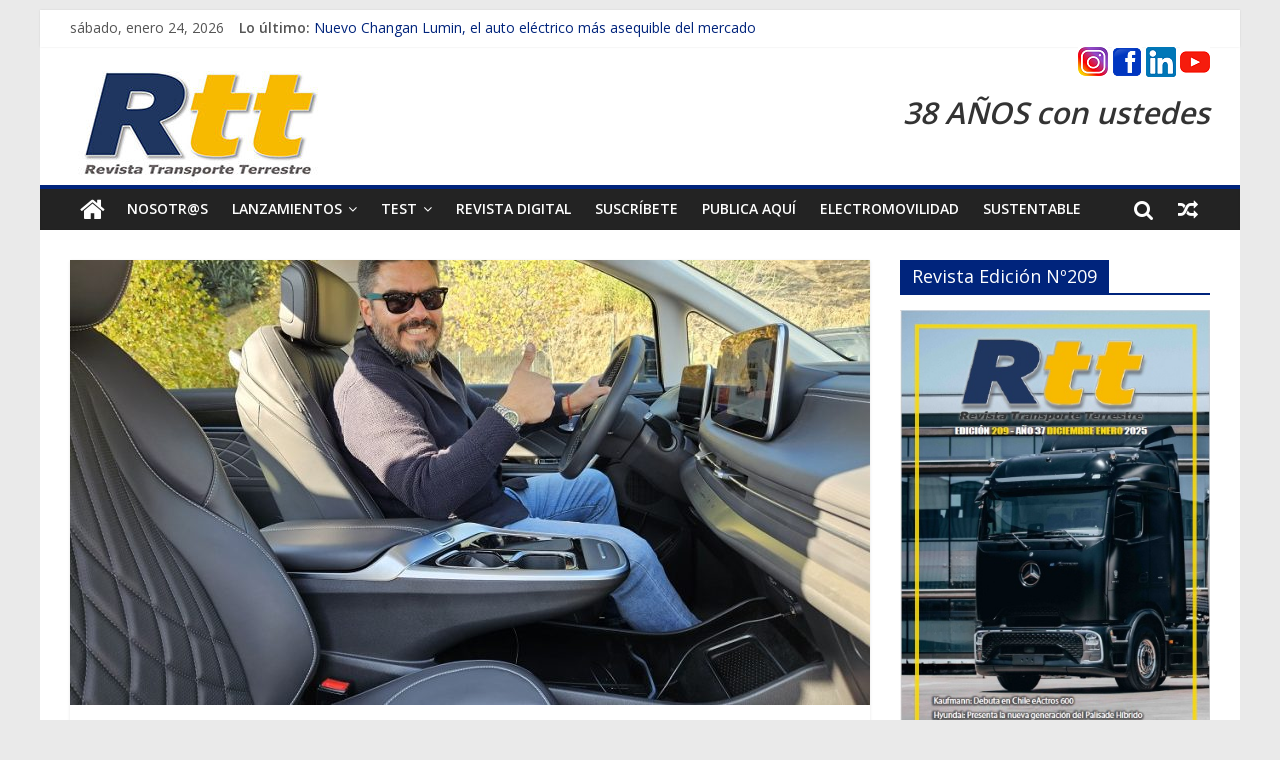

--- FILE ---
content_type: text/html; charset=UTF-8
request_url: https://revistartt.cl/video-mifa9-de-maxus-el-lujo-extragrande-sin-contaminacion/
body_size: 19980
content:
<!DOCTYPE html>
<html dir="ltr" lang="es" prefix="og: https://ogp.me/ns#">
<head>
	<meta charset="UTF-8"/>
	<meta name="viewport" content="width=device-width, initial-scale=1">
	<link rel="profile" href="https://gmpg.org/xfn/11"/>
	<title>[+Video] MIFA9 de Maxus: El lujo extragrande sin contaminación - Revista de Transporte Terrestre [+Video] MIFA9 de Maxus: El lujo extragrande sin contaminación</title>

		<!-- All in One SEO 4.6.4 - aioseo.com -->
		<meta name="description" content="[+Video] MIFA9 de Maxus: El lujo extragrande sin contaminación" />
		<meta name="robots" content="max-image-preview:large" />
		<link rel="canonical" href="https://revistartt.cl/video-mifa9-de-maxus-el-lujo-extragrande-sin-contaminacion/" />
		<meta name="generator" content="All in One SEO (AIOSEO) 4.6.4" />
		<meta property="og:locale" content="es_ES" />
		<meta property="og:site_name" content="Revista de Transporte Terrestre" />
		<meta property="og:type" content="article" />
		<meta property="og:title" content="[+Video] MIFA9 de Maxus: El lujo extragrande sin contaminación - Revista de Transporte Terrestre [+Video] MIFA9 de Maxus: El lujo extragrande sin contaminación" />
		<meta property="og:description" content="[+Video] MIFA9 de Maxus: El lujo extragrande sin contaminación" />
		<meta property="og:url" content="https://revistartt.cl/video-mifa9-de-maxus-el-lujo-extragrande-sin-contaminacion/" />
		<meta property="og:image" content="https://revistartt.cl/wp-content/uploads/2020/05/cropped-logo-rtt-260-x-130-px.jpg" />
		<meta property="og:image:secure_url" content="https://revistartt.cl/wp-content/uploads/2020/05/cropped-logo-rtt-260-x-130-px.jpg" />
		<meta property="article:tag" content="andes motor" />
		<meta property="article:tag" content="maxus" />
		<meta property="article:tag" content="mifa" />
		<meta property="article:tag" content="mifa9" />
		<meta property="article:tag" content="test" />
		<meta property="article:tag" content="test drive" />
		<meta property="article:tag" content="[+video] mifa9 de maxus: el lujo extragrande sin contaminación" />
		<meta property="article:published_time" content="2024-07-19T16:43:53+00:00" />
		<meta property="article:modified_time" content="2024-07-31T16:05:49+00:00" />
		<meta property="article:publisher" content="https://www.facebook.com/RevistaRtt" />
		<meta name="twitter:card" content="summary_large_image" />
		<meta name="twitter:title" content="[+Video] MIFA9 de Maxus: El lujo extragrande sin contaminación - Revista de Transporte Terrestre [+Video] MIFA9 de Maxus: El lujo extragrande sin contaminación" />
		<meta name="twitter:description" content="[+Video] MIFA9 de Maxus: El lujo extragrande sin contaminación" />
		<meta name="twitter:image" content="https://revistartt.cl/wp-content/uploads/2020/05/cropped-logo-rtt-260-x-130-px.jpg" />
		<meta name="twitter:label1" content="Escrito por" />
		<meta name="twitter:data1" content="administrador" />
		<meta name="twitter:label2" content="Tiempo de lectura estimado" />
		<meta name="twitter:data2" content="6 minutos" />
		<script type="application/ld+json" class="aioseo-schema">
			{"@context":"https:\/\/schema.org","@graph":[{"@type":"Article","@id":"https:\/\/revistartt.cl\/video-mifa9-de-maxus-el-lujo-extragrande-sin-contaminacion\/#article","name":"[+Video] MIFA9 de Maxus: El lujo extragrande sin contaminaci\u00f3n - Revista de Transporte Terrestre [+Video] MIFA9 de Maxus: El lujo extragrande sin contaminaci\u00f3n","headline":"[+Video] MIFA9 de Maxus: El lujo extragrande sin contaminaci\u00f3n","author":{"@id":"https:\/\/revistartt.cl\/author\/administrador\/#author"},"publisher":{"@id":"https:\/\/revistartt.cl\/#organization"},"image":{"@type":"ImageObject","url":"https:\/\/revistartt.cl\/wp-content\/uploads\/2024\/07\/20240503_142444xx.jpg","width":940,"height":705},"datePublished":"2024-07-19T12:43:53-04:00","dateModified":"2024-07-31T12:05:49-04:00","inLanguage":"es-ES","mainEntityOfPage":{"@id":"https:\/\/revistartt.cl\/video-mifa9-de-maxus-el-lujo-extragrande-sin-contaminacion\/#webpage"},"isPartOf":{"@id":"https:\/\/revistartt.cl\/video-mifa9-de-maxus-el-lujo-extragrande-sin-contaminacion\/#webpage"},"articleSection":"ELECTROMOVILIDAD, NOTICIAS, TEST DRIVE, Andes Motor, MAXUS, Mifa, Mifa9, test, Test Drive, [+Video] MIFA9 de Maxus: El lujo extragrande sin contaminaci\u00f3n"},{"@type":"BreadcrumbList","@id":"https:\/\/revistartt.cl\/video-mifa9-de-maxus-el-lujo-extragrande-sin-contaminacion\/#breadcrumblist","itemListElement":[{"@type":"ListItem","@id":"https:\/\/revistartt.cl\/#listItem","position":1,"name":"Hogar","item":"https:\/\/revistartt.cl\/","nextItem":"https:\/\/revistartt.cl\/video-mifa9-de-maxus-el-lujo-extragrande-sin-contaminacion\/#listItem"},{"@type":"ListItem","@id":"https:\/\/revistartt.cl\/video-mifa9-de-maxus-el-lujo-extragrande-sin-contaminacion\/#listItem","position":2,"name":"[+Video] MIFA9 de Maxus: El lujo extragrande sin contaminaci\u00f3n","previousItem":"https:\/\/revistartt.cl\/#listItem"}]},{"@type":"Organization","@id":"https:\/\/revistartt.cl\/#organization","name":"RTT revista de transporte","description":"Autos, camiones, motos informaci\u00f3n del mundo del transporte","url":"https:\/\/revistartt.cl\/","telephone":"+56994209331","logo":{"@type":"ImageObject","url":"https:\/\/revistartt.cl\/wp-content\/uploads\/2023\/03\/LOGO-RTT-New.png","@id":"https:\/\/revistartt.cl\/video-mifa9-de-maxus-el-lujo-extragrande-sin-contaminacion\/#organizationLogo","width":539,"height":277},"image":{"@id":"https:\/\/revistartt.cl\/video-mifa9-de-maxus-el-lujo-extragrande-sin-contaminacion\/#organizationLogo"},"sameAs":["https:\/\/www.facebook.com\/RevistaRtt","https:\/\/www.instagram.com\/revista_rtt","https:\/\/www.youtube.com\/channel\/UCDl9UYYOrjChm_Y2WRg97xA","https:\/\/cl.linkedin.com\/company\/rtt-revista-transporte-terrestre"]},{"@type":"Person","@id":"https:\/\/revistartt.cl\/author\/administrador\/#author","url":"https:\/\/revistartt.cl\/author\/administrador\/","name":"administrador","image":{"@type":"ImageObject","@id":"https:\/\/revistartt.cl\/video-mifa9-de-maxus-el-lujo-extragrande-sin-contaminacion\/#authorImage","url":"https:\/\/secure.gravatar.com\/avatar\/7db91fcd2c5e29c9595c30a0fbe1f371?s=96&d=mm&r=g","width":96,"height":96,"caption":"administrador"}},{"@type":"WebPage","@id":"https:\/\/revistartt.cl\/video-mifa9-de-maxus-el-lujo-extragrande-sin-contaminacion\/#webpage","url":"https:\/\/revistartt.cl\/video-mifa9-de-maxus-el-lujo-extragrande-sin-contaminacion\/","name":"[+Video] MIFA9 de Maxus: El lujo extragrande sin contaminaci\u00f3n - Revista de Transporte Terrestre [+Video] MIFA9 de Maxus: El lujo extragrande sin contaminaci\u00f3n","description":"[+Video] MIFA9 de Maxus: El lujo extragrande sin contaminaci\u00f3n","inLanguage":"es-ES","isPartOf":{"@id":"https:\/\/revistartt.cl\/#website"},"breadcrumb":{"@id":"https:\/\/revistartt.cl\/video-mifa9-de-maxus-el-lujo-extragrande-sin-contaminacion\/#breadcrumblist"},"author":{"@id":"https:\/\/revistartt.cl\/author\/administrador\/#author"},"creator":{"@id":"https:\/\/revistartt.cl\/author\/administrador\/#author"},"image":{"@type":"ImageObject","url":"https:\/\/revistartt.cl\/wp-content\/uploads\/2024\/07\/20240503_142444xx.jpg","@id":"https:\/\/revistartt.cl\/video-mifa9-de-maxus-el-lujo-extragrande-sin-contaminacion\/#mainImage","width":940,"height":705},"primaryImageOfPage":{"@id":"https:\/\/revistartt.cl\/video-mifa9-de-maxus-el-lujo-extragrande-sin-contaminacion\/#mainImage"},"datePublished":"2024-07-19T12:43:53-04:00","dateModified":"2024-07-31T12:05:49-04:00"},{"@type":"WebSite","@id":"https:\/\/revistartt.cl\/#website","url":"https:\/\/revistartt.cl\/","name":"RTT","description":"Autos, camiones, motos informaci\u00f3n del mundo del transporte","inLanguage":"es-ES","publisher":{"@id":"https:\/\/revistartt.cl\/#organization"}}]}
		</script>
		<!-- All in One SEO -->


<!-- Google Tag Manager for WordPress by gtm4wp.com -->
<script data-cfasync="false" data-pagespeed-no-defer>
	var gtm4wp_datalayer_name = "dataLayer";
	var dataLayer = dataLayer || [];
</script>
<!-- End Google Tag Manager for WordPress by gtm4wp.com --><link rel='dns-prefetch' href='//www.googletagmanager.com' />
<link rel='dns-prefetch' href='//fonts.googleapis.com' />
<link rel='dns-prefetch' href='//s.w.org' />
<link rel="alternate" type="application/rss+xml" title="Revista de Transporte Terrestre &raquo; Feed" href="https://revistartt.cl/feed/" />
<link rel="alternate" type="application/rss+xml" title="Revista de Transporte Terrestre &raquo; Feed de los comentarios" href="https://revistartt.cl/comments/feed/" />
<link rel="alternate" type="application/rss+xml" title="Revista de Transporte Terrestre &raquo; Comentario [+Video] MIFA9 de Maxus: El lujo extragrande sin contaminación del feed" href="https://revistartt.cl/video-mifa9-de-maxus-el-lujo-extragrande-sin-contaminacion/feed/" />
		<script type="text/javascript">
			window._wpemojiSettings = {"baseUrl":"https:\/\/s.w.org\/images\/core\/emoji\/13.0.0\/72x72\/","ext":".png","svgUrl":"https:\/\/s.w.org\/images\/core\/emoji\/13.0.0\/svg\/","svgExt":".svg","source":{"concatemoji":"https:\/\/revistartt.cl\/wp-includes\/js\/wp-emoji-release.min.js?ver=5.5.17"}};
			!function(e,a,t){var n,r,o,i=a.createElement("canvas"),p=i.getContext&&i.getContext("2d");function s(e,t){var a=String.fromCharCode;p.clearRect(0,0,i.width,i.height),p.fillText(a.apply(this,e),0,0);e=i.toDataURL();return p.clearRect(0,0,i.width,i.height),p.fillText(a.apply(this,t),0,0),e===i.toDataURL()}function c(e){var t=a.createElement("script");t.src=e,t.defer=t.type="text/javascript",a.getElementsByTagName("head")[0].appendChild(t)}for(o=Array("flag","emoji"),t.supports={everything:!0,everythingExceptFlag:!0},r=0;r<o.length;r++)t.supports[o[r]]=function(e){if(!p||!p.fillText)return!1;switch(p.textBaseline="top",p.font="600 32px Arial",e){case"flag":return s([127987,65039,8205,9895,65039],[127987,65039,8203,9895,65039])?!1:!s([55356,56826,55356,56819],[55356,56826,8203,55356,56819])&&!s([55356,57332,56128,56423,56128,56418,56128,56421,56128,56430,56128,56423,56128,56447],[55356,57332,8203,56128,56423,8203,56128,56418,8203,56128,56421,8203,56128,56430,8203,56128,56423,8203,56128,56447]);case"emoji":return!s([55357,56424,8205,55356,57212],[55357,56424,8203,55356,57212])}return!1}(o[r]),t.supports.everything=t.supports.everything&&t.supports[o[r]],"flag"!==o[r]&&(t.supports.everythingExceptFlag=t.supports.everythingExceptFlag&&t.supports[o[r]]);t.supports.everythingExceptFlag=t.supports.everythingExceptFlag&&!t.supports.flag,t.DOMReady=!1,t.readyCallback=function(){t.DOMReady=!0},t.supports.everything||(n=function(){t.readyCallback()},a.addEventListener?(a.addEventListener("DOMContentLoaded",n,!1),e.addEventListener("load",n,!1)):(e.attachEvent("onload",n),a.attachEvent("onreadystatechange",function(){"complete"===a.readyState&&t.readyCallback()})),(n=t.source||{}).concatemoji?c(n.concatemoji):n.wpemoji&&n.twemoji&&(c(n.twemoji),c(n.wpemoji)))}(window,document,window._wpemojiSettings);
		</script>
		<style type="text/css">
img.wp-smiley,
img.emoji {
	display: inline !important;
	border: none !important;
	box-shadow: none !important;
	height: 1em !important;
	width: 1em !important;
	margin: 0 .07em !important;
	vertical-align: -0.1em !important;
	background: none !important;
	padding: 0 !important;
}
</style>
	<link rel='stylesheet' id='contact-form-7-css'  href='https://revistartt.cl/wp-content/plugins/contact-form-7/includes/css/styles.css?ver=5.4.2' type='text/css' media='all' />
<link rel='stylesheet' id='everest-forms-general-css'  href='https://revistartt.cl/wp-content/plugins/everest-forms/assets/css/everest-forms.css?ver=2.0.9' type='text/css' media='all' />
<link rel='stylesheet' id='bc_rb_global_style-css'  href='https://revistartt.cl/wp-content/plugins/random-banner/assets/style/bc_rb_global.css?ver=4.1.4' type='text/css' media='all' />
<link rel='stylesheet' id='bc_rb_animate-css'  href='https://revistartt.cl/wp-content/plugins/random-banner/assets/style/animate.css?ver=4.1.4' type='text/css' media='all' />
<link rel='stylesheet' id='owl.carousel-style-css'  href='https://revistartt.cl/wp-content/plugins/random-banner/assets/style/owl.carousel.css?ver=4.1.4' type='text/css' media='all' />
<link rel='stylesheet' id='owl.carousel-default-css'  href='https://revistartt.cl/wp-content/plugins/random-banner/assets/style/owl.theme.default.css?ver=4.1.4' type='text/css' media='all' />
<link rel='stylesheet' id='owl.carousel-transitions-css'  href='https://revistartt.cl/wp-content/plugins/random-banner/assets/style/owl.transitions.css?ver=4.1.4' type='text/css' media='all' />
<link rel='stylesheet' id='rs-plugin-settings-css'  href='https://revistartt.cl/wp-content/plugins/revslider/public/assets/css/rs6.css?ver=6.2.2' type='text/css' media='all' />
<style id='rs-plugin-settings-inline-css' type='text/css'>
#rs-demo-id {}
</style>
<link rel='stylesheet' id='colormag_google_fonts-css'  href='//fonts.googleapis.com/css?family=Open+Sans%3A400%2C600&#038;ver=5.5.17' type='text/css' media='all' />
<link rel='stylesheet' id='colormag_style-css'  href='https://revistartt.cl/wp-content/themes/colormag/style.css?ver=5.5.17' type='text/css' media='all' />
<link rel='stylesheet' id='colormag-fontawesome-css'  href='https://revistartt.cl/wp-content/themes/colormag/fontawesome/css/font-awesome.css?ver=4.2.1' type='text/css' media='all' />
<link rel='stylesheet' id='colormag-featured-image-popup-css-css'  href='https://revistartt.cl/wp-content/themes/colormag/js/magnific-popup/magnific-popup.css?ver=20150310' type='text/css' media='all' />
<link rel='stylesheet' id='js_composer_front-css'  href='https://revistartt.cl/wp-content/plugins/js_composer/assets/css/js_composer.min.css?ver=6.1' type='text/css' media='all' />
<script type='text/javascript' src='https://revistartt.cl/wp-includes/js/jquery/jquery.js?ver=1.12.4-wp' id='jquery-core-js'></script>
<script type='text/javascript' src='https://revistartt.cl/wp-content/plugins/revslider/public/assets/js/rbtools.min.js?ver=6.0' id='tp-tools-js'></script>
<script type='text/javascript' src='https://revistartt.cl/wp-content/plugins/revslider/public/assets/js/rs6.min.js?ver=6.2.2' id='revmin-js'></script>
<!--[if lte IE 8]>
<script type='text/javascript' src='https://revistartt.cl/wp-content/themes/colormag/js/html5shiv.min.js?ver=5.5.17' id='html5-js'></script>
<![endif]-->

<!-- Fragmento de código de la etiqueta de Google (gtag.js) añadida por Site Kit -->

<!-- Fragmento de código de Google Ads añadido por Site Kit -->

<!-- Fragmento de código de Google Analytics añadido por Site Kit -->
<script type='text/javascript' src='https://www.googletagmanager.com/gtag/js?id=GT-WKPQ88MH' id='google_gtagjs-js' async></script>
<script type='text/javascript' id='google_gtagjs-js-after'>
window.dataLayer = window.dataLayer || [];function gtag(){dataLayer.push(arguments);}
gtag("set","linker",{"domains":["revistartt.cl"]});
gtag("js", new Date());
gtag("set", "developer_id.dZTNiMT", true);
gtag("config", "GT-WKPQ88MH");
gtag("config", "AW-16824991994");
 window._googlesitekit = window._googlesitekit || {}; window._googlesitekit.throttledEvents = []; window._googlesitekit.gtagEvent = (name, data) => { var key = JSON.stringify( { name, data } ); if ( !! window._googlesitekit.throttledEvents[ key ] ) { return; } window._googlesitekit.throttledEvents[ key ] = true; setTimeout( () => { delete window._googlesitekit.throttledEvents[ key ]; }, 5 ); gtag( "event", name, { ...data, event_source: "site-kit" } ); } 
</script>

<!-- Finalizar fragmento de código de la etiqueta de Google (gtags.js) añadida por Site Kit -->
<link rel="https://api.w.org/" href="https://revistartt.cl/wp-json/" /><link rel="alternate" type="application/json" href="https://revistartt.cl/wp-json/wp/v2/posts/18680" /><link rel="EditURI" type="application/rsd+xml" title="RSD" href="https://revistartt.cl/xmlrpc.php?rsd" />
<link rel="wlwmanifest" type="application/wlwmanifest+xml" href="https://revistartt.cl/wp-includes/wlwmanifest.xml" /> 
<link rel='prev' title='Accesorios para tu Rampage: Capacidad y estilo a tu alcance' href='https://revistartt.cl/accesorios-para-tu-rampage-capacidad-y-estilo-a-tu-alcance/' />
<link rel='next' title='Nuevo Fiat 600e: El nuevo eléctrico de la icónica marca italiana' href='https://revistartt.cl/nuevo-fiat-600e-el-nuevo-electrico-de-la-iconica-marca-italiana/' />
<meta name="generator" content="WordPress 5.5.17" />
<meta name="generator" content="Everest Forms 2.0.9" />
<link rel='shortlink' href='https://revistartt.cl/?p=18680' />
<link rel="alternate" type="application/json+oembed" href="https://revistartt.cl/wp-json/oembed/1.0/embed?url=https%3A%2F%2Frevistartt.cl%2Fvideo-mifa9-de-maxus-el-lujo-extragrande-sin-contaminacion%2F" />
<link rel="alternate" type="text/xml+oembed" href="https://revistartt.cl/wp-json/oembed/1.0/embed?url=https%3A%2F%2Frevistartt.cl%2Fvideo-mifa9-de-maxus-el-lujo-extragrande-sin-contaminacion%2F&#038;format=xml" />
<style>form .message-textarea {display: none !important; }</style>

		<!-- GA Google Analytics @ https://m0n.co/ga -->
		<script>
			(function(i,s,o,g,r,a,m){i['GoogleAnalyticsObject']=r;i[r]=i[r]||function(){
			(i[r].q=i[r].q||[]).push(arguments)},i[r].l=1*new Date();a=s.createElement(o),
			m=s.getElementsByTagName(o)[0];a.async=1;a.src=g;m.parentNode.insertBefore(a,m)
			})(window,document,'script','https://www.google-analytics.com/analytics.js','ga');
			ga('create', 'G-E7RJQDCLYG', 'auto');
			ga('require', 'displayfeatures');
			ga('require', 'linkid');
			ga('set', 'anonymizeIp', true);
			ga('send', 'pageview');
		</script>

	<meta name="generator" content="Site Kit by Google 1.147.0" />
<!-- Google Tag Manager for WordPress by gtm4wp.com -->
<!-- GTM Container placement set to footer -->
<script data-cfasync="false" data-pagespeed-no-defer type="text/javascript">
	var dataLayer_content = {"pagePostType":"post","pagePostType2":"single-post","pageCategory":["electromovilidad","noticias","test-drive"],"pageAttributes":["andes-motor","maxus","mifa","mifa9","test","test-drive","video-mifa9-de-maxus-el-lujo-extragrande-sin-contaminacion"],"pagePostAuthor":"administrador"};
	dataLayer.push( dataLayer_content );
</script>
<script data-cfasync="false">
(function(w,d,s,l,i){w[l]=w[l]||[];w[l].push({'gtm.start':
new Date().getTime(),event:'gtm.js'});var f=d.getElementsByTagName(s)[0],
j=d.createElement(s),dl=l!='dataLayer'?'&l='+l:'';j.async=true;j.src=
'//www.googletagmanager.com/gtm.js?id='+i+dl;f.parentNode.insertBefore(j,f);
})(window,document,'script','dataLayer','GTM-PBZ6HCJ');
</script>
<!-- End Google Tag Manager for WordPress by gtm4wp.com --><link rel="pingback" href="https://revistartt.cl/xmlrpc.php"><meta name="generator" content="Powered by WPBakery Page Builder - drag and drop page builder for WordPress."/>
<meta name="generator" content="Powered by Slider Revolution 6.2.2 - responsive, Mobile-Friendly Slider Plugin for WordPress with comfortable drag and drop interface." />
<link rel="icon" href="https://revistartt.cl/wp-content/uploads/2020/05/cropped-logo-rtt-260-x-260-px-favicom-32x32.jpg" sizes="32x32" />
<link rel="icon" href="https://revistartt.cl/wp-content/uploads/2020/05/cropped-logo-rtt-260-x-260-px-favicom-192x192.jpg" sizes="192x192" />
<link rel="apple-touch-icon" href="https://revistartt.cl/wp-content/uploads/2020/05/cropped-logo-rtt-260-x-260-px-favicom-180x180.jpg" />
<meta name="msapplication-TileImage" content="https://revistartt.cl/wp-content/uploads/2020/05/cropped-logo-rtt-260-x-260-px-favicom-270x270.jpg" />
<script type="text/javascript">function setREVStartSize(e){			
			try {								
				var pw = document.getElementById(e.c).parentNode.offsetWidth,
					newh;
				pw = pw===0 || isNaN(pw) ? window.innerWidth : pw;
				e.tabw = e.tabw===undefined ? 0 : parseInt(e.tabw);
				e.thumbw = e.thumbw===undefined ? 0 : parseInt(e.thumbw);
				e.tabh = e.tabh===undefined ? 0 : parseInt(e.tabh);
				e.thumbh = e.thumbh===undefined ? 0 : parseInt(e.thumbh);
				e.tabhide = e.tabhide===undefined ? 0 : parseInt(e.tabhide);
				e.thumbhide = e.thumbhide===undefined ? 0 : parseInt(e.thumbhide);
				e.mh = e.mh===undefined || e.mh=="" || e.mh==="auto" ? 0 : parseInt(e.mh,0);		
				if(e.layout==="fullscreen" || e.l==="fullscreen") 						
					newh = Math.max(e.mh,window.innerHeight);				
				else{					
					e.gw = Array.isArray(e.gw) ? e.gw : [e.gw];
					for (var i in e.rl) if (e.gw[i]===undefined || e.gw[i]===0) e.gw[i] = e.gw[i-1];					
					e.gh = e.el===undefined || e.el==="" || (Array.isArray(e.el) && e.el.length==0)? e.gh : e.el;
					e.gh = Array.isArray(e.gh) ? e.gh : [e.gh];
					for (var i in e.rl) if (e.gh[i]===undefined || e.gh[i]===0) e.gh[i] = e.gh[i-1];
										
					var nl = new Array(e.rl.length),
						ix = 0,						
						sl;					
					e.tabw = e.tabhide>=pw ? 0 : e.tabw;
					e.thumbw = e.thumbhide>=pw ? 0 : e.thumbw;
					e.tabh = e.tabhide>=pw ? 0 : e.tabh;
					e.thumbh = e.thumbhide>=pw ? 0 : e.thumbh;					
					for (var i in e.rl) nl[i] = e.rl[i]<window.innerWidth ? 0 : e.rl[i];
					sl = nl[0];									
					for (var i in nl) if (sl>nl[i] && nl[i]>0) { sl = nl[i]; ix=i;}															
					var m = pw>(e.gw[ix]+e.tabw+e.thumbw) ? 1 : (pw-(e.tabw+e.thumbw)) / (e.gw[ix]);					

					newh =  (e.type==="carousel" && e.justify==="true" ? e.gh[ix] : (e.gh[ix] * m)) + (e.tabh + e.thumbh);
				}			
				
				if(window.rs_init_css===undefined) window.rs_init_css = document.head.appendChild(document.createElement("style"));					
				document.getElementById(e.c).height = newh;
				window.rs_init_css.innerHTML += "#"+e.c+"_wrapper { height: "+newh+"px }";				
			} catch(e){
				console.log("Failure at Presize of Slider:" + e)
			}					   
		  };</script>
<!-- Revista de Transporte Terrestre Internal Styles -->		<style type="text/css"> .colormag-button,blockquote,button,input[type=reset],input[type=button],input[type=submit],
		#masthead.colormag-header-clean #site-navigation.main-small-navigation .menu-toggle{background-color:#00247c}
		#site-title a,.next a:hover,.previous a:hover,.social-links i.fa:hover,a,
		#masthead.colormag-header-clean .social-links li:hover i.fa,
		#masthead.colormag-header-classic .social-links li:hover i.fa,
		#masthead.colormag-header-clean .breaking-news .newsticker a:hover,
		#masthead.colormag-header-classic .breaking-news .newsticker a:hover,
		#masthead.colormag-header-classic #site-navigation .fa.search-top:hover,
		#masthead.colormag-header-classic #site-navigation.main-navigation .random-post a:hover .fa-random,
		.dark-skin #masthead.colormag-header-classic #site-navigation.main-navigation .home-icon:hover .fa,
		#masthead .main-small-navigation li:hover > .sub-toggle i,
		.better-responsive-menu #masthead .main-small-navigation .sub-toggle.active .fa {color:#00247c}
		.fa.search-top:hover,
		#masthead.colormag-header-classic #site-navigation.main-small-navigation .menu-toggle,
		.main-navigation ul li.focus > a,
        #masthead.colormag-header-classic .main-navigation ul ul.sub-menu li.focus > a {background-color:#00247c}
		#site-navigation{border-top:4px solid #00247c}
		.home-icon.front_page_on,.main-navigation a:hover,.main-navigation ul li ul li a:hover,
		.main-navigation ul li ul li:hover>a,
		.main-navigation ul li.current-menu-ancestor>a,
		.main-navigation ul li.current-menu-item ul li a:hover,
		.main-navigation ul li.current-menu-item>a,
		.main-navigation ul li.current_page_ancestor>a,
		.main-navigation ul li.current_page_item>a,
		.main-navigation ul li:hover>a,
		.main-small-navigation li a:hover,
		.site-header .menu-toggle:hover,
		#masthead.colormag-header-classic .main-navigation ul ul.sub-menu li:hover > a,
		#masthead.colormag-header-classic .main-navigation ul ul.sub-menu li.current-menu-ancestor > a,
		#masthead.colormag-header-classic .main-navigation ul ul.sub-menu li.current-menu-item > a,
		#masthead .main-small-navigation li:hover > a,
		#masthead .main-small-navigation li.current-page-ancestor > a,
		#masthead .main-small-navigation li.current-menu-ancestor > a,
		#masthead .main-small-navigation li.current-page-item > a,
		#masthead .main-small-navigation li.current-menu-item > a{background-color:#00247c}
		#masthead.colormag-header-classic .main-navigation .home-icon a:hover .fa { color:#00247c}
		.main-small-navigation .current-menu-item>a,.main-small-navigation .current_page_item>a {background:#00247c}
		#masthead.colormag-header-classic .main-navigation ul ul.sub-menu li:hover,
		#masthead.colormag-header-classic .main-navigation ul ul.sub-menu li.current-menu-ancestor,
		#masthead.colormag-header-classic .main-navigation ul ul.sub-menu li.current-menu-item,
		#masthead.colormag-header-classic #site-navigation .menu-toggle,
		#masthead.colormag-header-classic #site-navigation .menu-toggle:hover,
		#masthead.colormag-header-classic .main-navigation ul > li:hover > a,
        #masthead.colormag-header-classic .main-navigation ul > li.current-menu-item > a,
        #masthead.colormag-header-classic .main-navigation ul > li.current-menu-ancestor > a,
        #masthead.colormag-header-classic .main-navigation ul li.focus > a{ border-color:#00247c}
		.promo-button-area a:hover{border:2px solid #00247c;background-color:#00247c}
		#content .wp-pagenavi .current,
		#content .wp-pagenavi a:hover,.format-link .entry-content a,.pagination span{ background-color:#00247c}
		.pagination a span:hover{color:#00247c;border-color:#00247c}
		#content .comments-area a.comment-edit-link:hover,#content .comments-area a.comment-permalink:hover,
		#content .comments-area article header cite a:hover,.comments-area .comment-author-link a:hover{color:#00247c}
		.comments-area .comment-author-link span{background-color:#00247c}
		.comment .comment-reply-link:hover,.nav-next a,.nav-previous a{color:#00247c}
		#secondary .widget-title{border-bottom:2px solid #00247c}
		#secondary .widget-title span{background-color:#00247c}
		.footer-widgets-area .widget-title{border-bottom:2px solid #00247c}
		.footer-widgets-area .widget-title span,
		.colormag-footer--classic .footer-widgets-area .widget-title span::before{background-color:#00247c}
		.footer-widgets-area a:hover{color:#00247c}
		.advertisement_above_footer .widget-title{ border-bottom:2px solid #00247c}
		.advertisement_above_footer .widget-title span{background-color:#00247c}
		a#scroll-up i{color:#00247c}
		.page-header .page-title{border-bottom:2px solid #00247c}
		#content .post .article-content .above-entry-meta .cat-links a,
		.page-header .page-title span{ background-color:#00247c}
		#content .post .article-content .entry-title a:hover,
		.entry-meta .byline i,.entry-meta .cat-links i,.entry-meta a,
		.post .entry-title a:hover,.search .entry-title a:hover{color:#00247c}
		.entry-meta .post-format i{background-color:#00247c}
		.entry-meta .comments-link a:hover,.entry-meta .edit-link a:hover,.entry-meta .posted-on a:hover,
		.entry-meta .tag-links a:hover,.single #content .tags a:hover{color:#00247c}.more-link,
		.no-post-thumbnail{background-color:#00247c}
		.post-box .entry-meta .cat-links a:hover,.post-box .entry-meta .posted-on a:hover,
		.post.post-box .entry-title a:hover{color:#00247c}
		.widget_featured_slider .slide-content .above-entry-meta .cat-links a{background-color:#00247c}
		.widget_featured_slider .slide-content .below-entry-meta .byline a:hover,
		.widget_featured_slider .slide-content .below-entry-meta .comments a:hover,
		.widget_featured_slider .slide-content .below-entry-meta .posted-on a:hover,
		.widget_featured_slider .slide-content .entry-title a:hover{color:#00247c}
		.widget_highlighted_posts .article-content .above-entry-meta .cat-links a {background-color:#00247c}
		.byline a:hover,.comments a:hover,.edit-link a:hover,.posted-on a:hover,.tag-links a:hover,
		.widget_highlighted_posts .article-content .below-entry-meta .byline a:hover,
		.widget_highlighted_posts .article-content .below-entry-meta .comments a:hover,
		.widget_highlighted_posts .article-content .below-entry-meta .posted-on a:hover,
		.widget_highlighted_posts .article-content .entry-title a:hover{color:#00247c}
		.widget_featured_posts .article-content .above-entry-meta .cat-links a{background-color:#00247c}
		.widget_featured_posts .article-content .entry-title a:hover{color:#00247c}
		.widget_featured_posts .widget-title{border-bottom:2px solid #00247c}
		.widget_featured_posts .widget-title span{background-color:#00247c}
		.related-posts-main-title .fa,.single-related-posts .article-content .entry-title a:hover{color:#00247c} .widget_slider_area .widget-title,.widget_beside_slider .widget-title { border-bottom:2px solid #00247c} .widget_slider_area .widget-title span,.widget_beside_slider .widget-title span { background-color:#00247c}
		 @media (max-width: 768px) {.better-responsive-menu .sub-toggle{background-color:#00065e}}</style>
				<style type="text/css" id="wp-custom-css">
			.boton-personalizado {
text-decoration:none;
font-weight:600;
font-size:13px;
color:#ffffff;
padding-top:8px;
padding-bottom:8px;
padding-left:30px;
padding-right:30px;
background-color:#f49e00;
border-radius: 4px;
}

.boton-personalizado2 {
text-decoration:none;
font-weight:600;
font-size:13px;
color:#ffffff;
padding-top:8px;
padding-bottom:8px;
padding-left:30px;
padding-right:30px;
background-color:#2f2f2f;
border-radius: 4px;
}

.boton-personalizado3 {
text-decoration:none;
font-weight:600;
font-size:13px;
color:#ffffff;
padding-top:8px;
padding-bottom:8px;
padding-left:30px;
padding-right:30px;
background-color:#00247c;
border-radius: 4px;
}		</style>
		<noscript><style> .wpb_animate_when_almost_visible { opacity: 1; }</style></noscript><style id="wpforms-css-vars-root">
				:root {
					--wpforms-field-border-radius: 3px;
--wpforms-field-background-color: #ffffff;
--wpforms-field-border-color: rgba( 0, 0, 0, 0.25 );
--wpforms-field-text-color: rgba( 0, 0, 0, 0.7 );
--wpforms-label-color: rgba( 0, 0, 0, 0.85 );
--wpforms-label-sublabel-color: rgba( 0, 0, 0, 0.55 );
--wpforms-label-error-color: #d63637;
--wpforms-button-border-radius: 3px;
--wpforms-button-background-color: #066aab;
--wpforms-button-text-color: #ffffff;
--wpforms-field-size-input-height: 43px;
--wpforms-field-size-input-spacing: 15px;
--wpforms-field-size-font-size: 16px;
--wpforms-field-size-line-height: 19px;
--wpforms-field-size-padding-h: 14px;
--wpforms-field-size-checkbox-size: 16px;
--wpforms-field-size-sublabel-spacing: 5px;
--wpforms-field-size-icon-size: 1;
--wpforms-label-size-font-size: 16px;
--wpforms-label-size-line-height: 19px;
--wpforms-label-size-sublabel-font-size: 14px;
--wpforms-label-size-sublabel-line-height: 17px;
--wpforms-button-size-font-size: 17px;
--wpforms-button-size-height: 41px;
--wpforms-button-size-padding-h: 15px;
--wpforms-button-size-margin-top: 10px;

				}
			</style>	<!-- Google tag (gtag.js) -->
<script async src="https://www.googletagmanager.com/gtag/js?id=AW-16824991994"></script>
<script>
  window.dataLayer = window.dataLayer || [];
  function gtag(){dataLayer.push(arguments);}
  gtag('js', new Date());

  gtag('config', 'AW-16824991994');
</script>
</head>

<body data-rsssl=1 class="post-template-default single single-post postid-18680 single-format-standard wp-custom-logo everest-forms-no-js  better-responsive-menu wpb-js-composer js-comp-ver-6.1 vc_responsive">



<div id="page" class="hfeed site">
	<a class="skip-link screen-reader-text" href="#main">Saltar al contenido</a>

	
	
	<header id="masthead" class="site-header clearfix ">
		<div id="header-text-nav-container" class="clearfix">

						<div class="news-bar">
				<div class="inner-wrap clearfix">
					
		<div class="date-in-header">
			sábado, enero 24, 2026		</div>

		
							<div class="breaking-news">
			<strong class="breaking-news-latest">Lo último:</strong>
			<ul class="newsticker">
									<li>
						<a href="https://revistartt.cl/nuevo-changan-lumin-el-auto-electrico-mas-asequible-del-mercado/"
						   title="Nuevo Changan Lumin, el auto eléctrico más asequible del mercado">Nuevo Changan Lumin, el auto eléctrico más asequible del mercado</a>
					</li>
									<li>
						<a href="https://revistartt.cl/mg-motor-presenta-oficialmente-el-all-new-mg-zs-hybrid-junto-a-su-nuevo-ceo-regional/"
						   title="MG Motor presenta oficialmente el “All New MG ZS Hybrid+”">MG Motor presenta oficialmente el “All New MG ZS Hybrid+”</a>
					</li>
									<li>
						<a href="https://revistartt.cl/dfsk-estrena-en-chile-la-nueva-d1/"
						   title="DFSK estrena en Chile la nueva D1">DFSK estrena en Chile la nueva D1</a>
					</li>
									<li>
						<a href="https://revistartt.cl/samex-consolida-su-liderazgo-en-2025/"
						   title="SAMEX consolida su liderazgo en 2025">SAMEX consolida su liderazgo en 2025</a>
					</li>
									<li>
						<a href="https://revistartt.cl/mercado-libre-y-movicenter-presentan-una-colaboracion-inedita/"
						   title="Mercado Libre y Movicenter presentan una colaboración inédita">Mercado Libre y Movicenter presentan una colaboración inédita</a>
					</li>
							</ul>
		</div>
		
									</div>
			</div>
		
			
			
		<div class="inner-wrap">

			<div id="header-text-nav-wrap" class="clearfix">
				<div id="header-left-section">
											<div id="header-logo-image">
							<a href="https://revistartt.cl/" class="custom-logo-link" rel="home"><img width="260" height="130" src="https://revistartt.cl/wp-content/uploads/2020/05/cropped-logo-rtt-260-x-130-px.jpg" class="custom-logo" alt="Revista de Transporte Terrestre" /></a>						</div><!-- #header-logo-image -->
											<div id="header-text" class="screen-reader-text">
													<h3 id="site-title">
								<a href="https://revistartt.cl/" title="Revista de Transporte Terrestre" rel="home">Revista de Transporte Terrestre</a>
							</h3>
																		<p id="site-description">Autos, camiones, motos información del mundo del transporte</p>
						<!-- #site-description -->
					</div><!-- #header-text -->
				</div><!-- #header-left-section -->
				<div id="header-right-section">
											<div id="header-right-sidebar" class="clearfix">
							<aside id="text-21" class="widget widget_text clearfix">			<div class="textwidget"><p><a href="https://www.instagram.com/revista_rtt/" target="_blank" rel="noopener noreferrer"><img loading="lazy" class="alignnone size-full wp-image-5957" src="https://revistartt.cl/wp-content/uploads/2021/08/Instagram-30.png" alt="" width="30" height="29" /> </a> <a href="https://web.facebook.com/RevistaRtt/?_rdc=1&amp;_rdr" target="_blank" rel="noopener noreferrer"><img loading="lazy" class="alignnone size-full wp-image-5956" src="https://revistartt.cl/wp-content/uploads/2021/08/facebook-30.png" alt="" width="30" height="30" /> </a><a href="https://www.linkedin.com/in/revista-transporte-terrestre-rtt-24a2101a5/" target="_blank" rel="noopener noreferrer"><img loading="lazy" class="alignnone size-full wp-image-5958" src="https://revistartt.cl/wp-content/uploads/2021/08/linkedin-30.png" alt="" width="30" height="30" /></a> <a href="https://www.youtube.com/channel/UCDl9UYYOrjChm_Y2WRg97xA" target="_blank" rel="noopener noreferrer"><img loading="lazy" class="alignnone size-full wp-image-5959" src="https://revistartt.cl/wp-content/uploads/2021/08/youtube-30.png" alt="" width="30" height="30" /></a></p>
</div>
		</aside><aside id="text-18" class="widget widget_text clearfix">			<div class="textwidget"><h4><strong><em>38 AÑOS con ustedes</em></strong></h4>
<p>&nbsp;</p>
</div>
		</aside>						</div>
										</div><!-- #header-right-section -->

			</div><!-- #header-text-nav-wrap -->

		</div><!-- .inner-wrap -->

		
			
			
		<nav id="site-navigation" class="main-navigation clearfix" role="navigation">
			<div class="inner-wrap clearfix">
				
					<div class="home-icon">
						<a href="https://revistartt.cl/" title="Revista de Transporte Terrestre"><i class="fa fa-home"></i></a>
					</div>

					
									<div class="search-random-icons-container">
								<div class="random-post">
							<a href="https://revistartt.cl/desde-control-de-sustancias-peligrosas-hasta-sensor-de-fatiga-para-el-mundo-minero/" title="Ver una entrada aleatoria"><i
							class="fa fa-random"></i></a>
					</div>
									<div class="top-search-wrap">
								<i class="fa fa-search search-top"></i>
								<div class="search-form-top">
									<form action="https://revistartt.cl/" class="search-form searchform clearfix" method="get">
   <div class="search-wrap">
      <input type="text" placeholder="Buscar" class="s field" name="s">
      <button class="search-icon" type="submit"></button>
   </div>
</form><!-- .searchform -->								</div>
							</div>
											</div>
				
				<p class="menu-toggle"></p>
				<div class="menu-primary-container"><ul id="menu-menu-principal" class="menu"><li id="menu-item-533" class="menu-item menu-item-type-post_type menu-item-object-page menu-item-533"><a href="https://revistartt.cl/nosotros/">Nosotr@s</a></li>
<li id="menu-item-556" class="menu-item menu-item-type-custom menu-item-object-custom menu-item-has-children menu-item-556"><a href="https://revistartt.cl/category/lanzamientos/">Lanzamientos</a>
<ul class="sub-menu">
	<li id="menu-item-420" class="menu-item menu-item-type-custom menu-item-object-custom menu-item-420"><a href="https://revistartt.cl/category/noticias/">Ver Más Noticias</a></li>
	<li id="menu-item-1005" class="menu-item menu-item-type-post_type menu-item-object-page menu-item-1005"><a href="https://revistartt.cl/galeria-de-imagenes/">Galería de Imágenes</a></li>
	<li id="menu-item-622" class="menu-item menu-item-type-custom menu-item-object-custom menu-item-has-children menu-item-622"><a>Marcas</a>
	<ul class="sub-menu">
		<li id="menu-item-676" class="menu-item menu-item-type-post_type menu-item-object-page menu-item-676"><a href="https://revistartt.cl/dercomaq/">Dercomaq</a></li>
		<li id="menu-item-1950" class="menu-item menu-item-type-post_type menu-item-object-page menu-item-1950"><a href="https://revistartt.cl/porsche-holding/">Porsche Holding</a></li>
	</ul>
</li>
</ul>
</li>
<li id="menu-item-629" class="menu-item menu-item-type-custom menu-item-object-custom menu-item-has-children menu-item-629"><a>Test</a>
<ul class="sub-menu">
	<li id="menu-item-423" class="menu-item menu-item-type-custom menu-item-object-custom menu-item-423"><a href="https://revistartt.cl/category/test-drive/">Test Drive</a></li>
	<li id="menu-item-424" class="menu-item menu-item-type-custom menu-item-object-custom menu-item-424"><a href="https://revistartt.cl/category/test-truck/">Test Truck</a></li>
</ul>
</li>
<li id="menu-item-1140" class="menu-item menu-item-type-post_type menu-item-object-page menu-item-1140"><a href="https://revistartt.cl/https-www-yumpu-com-es-document-read-64701658-revista-rtt-edicion-180-ano-32-octubre-noviembre-2020/">REVISTA DIGITAL</a></li>
<li id="menu-item-570" class="menu-item menu-item-type-post_type menu-item-object-page menu-item-570"><a href="https://revistartt.cl/suscripcion/">Suscríbete</a></li>
<li id="menu-item-631" class="menu-item menu-item-type-post_type menu-item-object-page menu-item-631"><a href="https://revistartt.cl/publica-con-nosotros/">Publica aquí</a></li>
<li id="menu-item-9049" class="menu-item menu-item-type-custom menu-item-object-custom menu-item-9049"><a href="https://revistartt.cl/category/electromovilidad/">Electromovilidad</a></li>
<li id="menu-item-9051" class="menu-item menu-item-type-custom menu-item-object-custom menu-item-9051"><a href="https://revistartt.cl/category/sustentable">Sustentable</a></li>
</ul></div>
			</div>
		</nav>

		
		</div><!-- #header-text-nav-container -->

		
	</header>

		
	<div id="main" class="clearfix">
		<div class="inner-wrap clearfix">

	
	<div id="primary">
		<div id="content" class="clearfix">

			
				
<article id="post-18680" class="post-18680 post type-post status-publish format-standard has-post-thumbnail hentry category-electromovilidad category-noticias category-test-drive tag-andes-motor tag-maxus tag-mifa tag-mifa9 tag-test tag-test-drive tag-video-mifa9-de-maxus-el-lujo-extragrande-sin-contaminacion">
	
   
         <div class="featured-image">
               <a href="https://revistartt.cl/wp-content/uploads/2024/07/20240503_142444xx.jpg" class="image-popup"><img width="800" height="445" src="https://revistartt.cl/wp-content/uploads/2024/07/20240503_142444xx-800x445.jpg" class="attachment-colormag-featured-image size-colormag-featured-image wp-post-image" alt="" loading="lazy" /></a>
            </div>
   
   <div class="article-content clearfix">

   
   <div class="above-entry-meta"><span class="cat-links"><a href="https://revistartt.cl/category/electromovilidad/" style="background:#17543f" rel="category tag">ELECTROMOVILIDAD</a>&nbsp;<a href="https://revistartt.cl/category/noticias/" style="background:#00247c" rel="category tag">NOTICIAS</a>&nbsp;<a href="https://revistartt.cl/category/test-drive/" style="background:#2b2321" rel="category tag">TEST DRIVE</a>&nbsp;</span></div>
      <header class="entry-header">
   		<h1 class="entry-title">
   			[+Video] MIFA9 de Maxus: El lujo extragrande sin contaminación   		</h1>
   	</header>

   	<div class="below-entry-meta">
			<span class="posted-on"><a href="https://revistartt.cl/video-mifa9-de-maxus-el-lujo-extragrande-sin-contaminacion/" title="12:43 PM" rel="bookmark"><i class="fa fa-calendar-o"></i> <time class="entry-date published" datetime="2024-07-19T12:43:53-04:00">19/07/2024</time><time class="updated" datetime="2024-07-31T12:05:49-04:00">31/07/2024</time></a></span>
			<span class="byline">
				<span class="author vcard">
					<i class="fa fa-user"></i>
					<a class="url fn n"
					   href="https://revistartt.cl/author/administrador/"
					   title="administrador">administrador					</a>
				</span>
			</span>

							<span class="comments"><a href="https://revistartt.cl/video-mifa9-de-maxus-el-lujo-extragrande-sin-contaminacion/#respond"><i class="fa fa-comment"></i> 0 comentarios</a></span>
			<span class="tag-links"><i class="fa fa-tags"></i><a href="https://revistartt.cl/tag/andes-motor/" rel="tag">Andes Motor</a>, <a href="https://revistartt.cl/tag/maxus/" rel="tag">MAXUS</a>, <a href="https://revistartt.cl/tag/mifa/" rel="tag">Mifa</a>, <a href="https://revistartt.cl/tag/mifa9/" rel="tag">Mifa9</a>, <a href="https://revistartt.cl/tag/test/" rel="tag">test</a>, <a href="https://revistartt.cl/tag/test-drive/" rel="tag">Test Drive</a>, <a href="https://revistartt.cl/tag/video-mifa9-de-maxus-el-lujo-extragrande-sin-contaminacion/" rel="tag">[+Video] MIFA9 de Maxus: El lujo extragrande sin contaminación</a></span></div>
   	<div class="entry-content clearfix">
   		<div class="vc_row wpb_row vc_row-fluid"><div class="wpb_column vc_column_container vc_col-sm-12"><div class="vc_column-inner"><div class="wpb_wrapper">
	<div class="wpb_text_column wpb_content_element " >
		<div class="wpb_wrapper">
			<p>¡Bienvenidos! Hoy queremos presentarles la nueva joya de la movilidad familiar: la Maxus Mifa 9. Esta mini van redefine el concepto de comodidad y versatilidad, ofreciendo espacio para seis pasajeros más el conductor, ¡sí, lo has escuchado bien! ¿Están listos para un viaje lleno de potencia, eficiencia y comodidad? ¡Pues abróchense los cinturones y prepárense para emocionarse!</p>
<p>&nbsp;</p>
<p>&nbsp;</p>
<p>https://www.youtube.com/watch?v=uJuOC70ueHw&#038;t=32s</p>
<p>&nbsp;</p>
<p>&nbsp;</p>
<p>&nbsp;</p>
<p>Con un diseño elegante y moderno, la Maxus Mifa 9 no solo es estéticamente atractiva, sino que también ofrece un interior espacioso y cómodo, ideal para viajes largos en familia o con amigos. Equipada con asientos ajustables y reclinables, todos los ocupantes pueden disfrutar de un viaje placentero y relajado.</p>
<p>&nbsp;</p>
<p>&nbsp;</p>
<p><img loading="lazy" class="alignnone wp-image-18681" src="https://revistartt.cl/wp-content/uploads/2024/07/20240503_134239xx-300x225.jpg" alt="" width="807" height="605" srcset="https://revistartt.cl/wp-content/uploads/2024/07/20240503_134239xx-300x225.jpg 300w, https://revistartt.cl/wp-content/uploads/2024/07/20240503_134239xx-768x576.jpg 768w, https://revistartt.cl/wp-content/uploads/2024/07/20240503_134239xx.jpg 940w" sizes="(max-width: 807px) 100vw, 807px" /></p>
<p>&nbsp;</p>
<p>&nbsp;</p>
<p>Pero la comodidad no es lo único que ofrece la Maxus Mifa 9. Con su potente motor y su avanzada tecnología de seguridad, brinda un rendimiento excepcional en cualquier tipo de camino. Ya sea en la ciudad o en carretera, esta mini van garantiza una experiencia de conducción suave y segura.</p>
<p>&nbsp;</p>
<p>&nbsp;</p>
<p><img loading="lazy" class="alignnone wp-image-18682" src="https://revistartt.cl/wp-content/uploads/2024/07/20240503_141249xx-300x225.jpg" alt="" width="845" height="634" srcset="https://revistartt.cl/wp-content/uploads/2024/07/20240503_141249xx-300x225.jpg 300w, https://revistartt.cl/wp-content/uploads/2024/07/20240503_141249xx-768x576.jpg 768w, https://revistartt.cl/wp-content/uploads/2024/07/20240503_141249xx.jpg 940w" sizes="(max-width: 845px) 100vw, 845px" /></p>
<p>&nbsp;</p>
<p>&nbsp;</p>
<p>Además, la Maxus Mifa 9 cuenta con una amplia gama de características inteligentes, como un sistema de infoentretenimiento de última generación y opciones de conectividad avanzadas, que mantendrán a todos los ocupantes entretenidos y conectados durante el viaje.</p>
<p>&nbsp;</p>
<p>&nbsp;</p>
<p>La Mifa 9 es mucho más que una simple mini van. Es la compañera perfecta para tus aventuras familiares, ofreciendo confort, seguridad y tecnología de vanguardia en cada kilómetro recorrido. <strong>¡Descubre el placer de viajar en la Maxus Mifa 9 hoy mismo!</strong></p>
<p>&nbsp;</p>
<p>&nbsp;</p>
<p><img loading="lazy" class="wp-image-18685 aligncenter" src="https://revistartt.cl/wp-content/uploads/2024/07/VideoCapture_20240623-234421xx-169x300.jpg" alt="" width="530" height="941" srcset="https://revistartt.cl/wp-content/uploads/2024/07/VideoCapture_20240623-234421xx-169x300.jpg 169w, https://revistartt.cl/wp-content/uploads/2024/07/VideoCapture_20240623-234421xx-576x1024.jpg 576w, https://revistartt.cl/wp-content/uploads/2024/07/VideoCapture_20240623-234421xx-768x1365.jpg 768w, https://revistartt.cl/wp-content/uploads/2024/07/VideoCapture_20240623-234421xx-864x1536.jpg 864w, https://revistartt.cl/wp-content/uploads/2024/07/VideoCapture_20240623-234421xx.jpg 940w" sizes="(max-width: 530px) 100vw, 530px" /></p>
<p>&nbsp;</p>
<p>&nbsp;</p>
<p><strong>TREN MOTRIZ Y DISEÑO, TODO UN SOLO CONCEPTO</strong></p>
<p>&nbsp;</p>
<p>&nbsp;</p>
<p>En el corazón de la Maxus Mifa 9 late un motor eléctrico de 180 kilovatios, ¡sí, escucharon bien, 100% eléctrico! ¿Qué significa esto? Bueno, amigos, significa que estamos hablando de un rendimiento impresionante sin emitir una sola gota de humo. ¿Quién dijo que la potencia y la eco-amigabilidad no podían ir de la mano?</p>
<p>&nbsp;</p>
<p>&nbsp;</p>
<p><img loading="lazy" class="wp-image-18688 aligncenter" src="https://revistartt.cl/wp-content/uploads/2024/07/VideoCapture_20240623-234504xx-169x300.jpg" alt="" width="495" height="879" srcset="https://revistartt.cl/wp-content/uploads/2024/07/VideoCapture_20240623-234504xx-169x300.jpg 169w, https://revistartt.cl/wp-content/uploads/2024/07/VideoCapture_20240623-234504xx-576x1024.jpg 576w, https://revistartt.cl/wp-content/uploads/2024/07/VideoCapture_20240623-234504xx-768x1365.jpg 768w, https://revistartt.cl/wp-content/uploads/2024/07/VideoCapture_20240623-234504xx-864x1536.jpg 864w, https://revistartt.cl/wp-content/uploads/2024/07/VideoCapture_20240623-234504xx.jpg 940w" sizes="(max-width: 495px) 100vw, 495px" /></p>
<p>&nbsp;</p>
<p>&nbsp;</p>
<p>Pero espera, la diversión apenas comienza. Este motor eléctrico genera unos increíbles 242 caballos de fuerza, ¡suficiente potencia para emocionar a cualquier entusiasta del automovilismo! Y no nos olvidemos del torque instantáneo de 350 Newton-metros, que significa una aceleración suave y rápida que te dejará con una sonrisa de oreja a oreja.</p>
<p>&nbsp;</p>
<p>&nbsp;</p>
<p><img loading="lazy" class="wp-image-18687 aligncenter" src="https://revistartt.cl/wp-content/uploads/2024/07/VideoCapture_20240623-234456xx-169x300.jpg" alt="" width="536" height="951" /></p>
<p>&nbsp;</p>
<p>&nbsp;</p>
<p>Y ¿qué hay de la autonomía? Bueno, la Maxus Mifa 9 no te dejará varado en mitad del camino. Con una autonomía de unos asombrosos 435 kilómetros, podrás recorrer distancias largas sin preocuparte por buscar una estación de carga. ¡Es casi actualmente como tener un depósito de energía infinito!</p>
<p>&nbsp;</p>
<p>&nbsp;</p>
<p>Pero la Maxus Mifa 9 no es solo potencia y autonomía, también es inteligencia sobre ruedas. Con su avanzada tecnología de seguridad, como el sistema de frenado de emergencia y el control de crucero adaptativo, te hacen sentir protegido en todo momento, ¡incluso cuando estés disfrutando de la emoción de la carretera abierta!</p>
<p>&nbsp;</p>
<p>&nbsp;</p>
<p><img loading="lazy" class="wp-image-18684 aligncenter" src="https://revistartt.cl/wp-content/uploads/2024/07/VideoCapture_20240623-234400xx-169x300.jpg" alt="" width="516" height="916" srcset="https://revistartt.cl/wp-content/uploads/2024/07/VideoCapture_20240623-234400xx-169x300.jpg 169w, https://revistartt.cl/wp-content/uploads/2024/07/VideoCapture_20240623-234400xx-576x1024.jpg 576w, https://revistartt.cl/wp-content/uploads/2024/07/VideoCapture_20240623-234400xx-768x1365.jpg 768w, https://revistartt.cl/wp-content/uploads/2024/07/VideoCapture_20240623-234400xx-864x1536.jpg 864w, https://revistartt.cl/wp-content/uploads/2024/07/VideoCapture_20240623-234400xx.jpg 1080w" sizes="(max-width: 516px) 100vw, 516px" /></p>
<p>&nbsp;</p>
<p>&nbsp;</p>
<p>Y no nos olvidemos del confort. Con asientos ajustables y reclinables, espacio para seis pasajeros más el conductor, y un sistema de infoentretenimiento de última generación, cada viaje en la Maxus Mifa 9 es una experiencia de lujo y comodidad.</p>
<p>&nbsp;</p>
<p>&nbsp;</p>
<p>Si hablamos del diseño futurista que hace que la Maxus Mifa 9 se destaque en cualquier camino. Con líneas elegantes y aerodinámicas, esta mini van no solo es un espectáculo para la vista, ¡sino que también redefine el concepto de estilo en la carretera!</p>
<p>&nbsp;</p>
<p>&nbsp;</p>
<p>Imagina deslizarte por la ciudad en esta belleza futurista, con su distintiva parrilla delantera iluminada y sus faros LED afilados que cortan la oscuridad de la noche. Cada curva y cada ángulo de la Maxus Mifa 9 está diseñado para impresionar, ¡convirtiendo cada viaje en una experiencia visualmente cautivadora!</p>
<p>&nbsp;</p>
<p>&nbsp;</p>
<p><img loading="lazy" class="wp-image-18686 aligncenter" src="https://revistartt.cl/wp-content/uploads/2024/07/VideoCapture_20240623-234454xx-169x300.jpg" alt="" width="509" height="904" srcset="https://revistartt.cl/wp-content/uploads/2024/07/VideoCapture_20240623-234454xx-169x300.jpg 169w, https://revistartt.cl/wp-content/uploads/2024/07/VideoCapture_20240623-234454xx-576x1024.jpg 576w, https://revistartt.cl/wp-content/uploads/2024/07/VideoCapture_20240623-234454xx-768x1365.jpg 768w, https://revistartt.cl/wp-content/uploads/2024/07/VideoCapture_20240623-234454xx-864x1536.jpg 864w, https://revistartt.cl/wp-content/uploads/2024/07/VideoCapture_20240623-234454xx.jpg 940w" sizes="(max-width: 509px) 100vw, 509px" /></p>
<p>&nbsp;</p>
<p>&nbsp;</p>
<p>Pero el diseño de la Maxus Mifa 9 no es solo una cuestión de apariencia, también es una declaración de innovación y funcionalidad. Con puertas deslizantes automáticas que se abren con solo un toque, acceso sin esfuerzo al espacioso interior, ¡es como entrar en una nave espacial lista para despegar hacia nuevas aventuras!</p>
<p>&nbsp;</p>
<p>&nbsp;</p>
<p>Así que si estás buscando un vehículo que no solo te lleve del punto A al punto B, sino que también te haga sentir como si estuvieras viajando hacia el futuro, la Maxus Mifa 9 es la elección perfecta. ¡Descubre el diseño futurista y la ingeniería de vanguardia que solo la Maxus Mifa 9 puede ofrecerte!</p>
<p>&nbsp;</p>
<p>&nbsp;</p>
<p>En resumen, la Maxus Mifa 9 es mucho más que una simple mini van. Es una obra maestra de la ingeniería China que combina potencia, eficiencia y comodidad en un paquete increíblemente atractivo. Así que la próxima vez que estés buscando la mejor manera de moverte, ¡no busques más allá de la Maxus Mifa 9! Tanto para un grupo familiar grande como para un flotista que quiera entregar a sus clientes experiencias de traslado inigualables.</p>
<p>&nbsp;</p>
<p>&nbsp;</p>
<p><strong><img loading="lazy" class="wp-image-18689 aligncenter" src="https://revistartt.cl/wp-content/uploads/2024/07/VideoCapture_20240623-234522xx-169x300.jpg" alt="" width="501" height="889" srcset="https://revistartt.cl/wp-content/uploads/2024/07/VideoCapture_20240623-234522xx-169x300.jpg 169w, https://revistartt.cl/wp-content/uploads/2024/07/VideoCapture_20240623-234522xx-768x1365.jpg 768w" sizes="(max-width: 501px) 100vw, 501px" /></strong></p>
<p>&nbsp;</p>
<p>&nbsp;</p>
<p><strong>EXPERIENCIA DE MANEJO</strong></p>
<p>&nbsp;</p>
<p>&nbsp;</p>
<p>Ahora, amigos, vamos a sumergirnos en la experiencia única de manejar la Maxus Mifa 9. Desde el momento en que te deslizas detrás del volante, te encuentras inmerso en un mundo de confort y control.</p>
<p>&nbsp;</p>
<p>&nbsp;</p>
<p>La primera cosa que notarás es lo suave que se siente el manejo. Gracias a su avanzada suspensión y su diseño aerodinámico, la Maxus Mifa 9 se desliza sobre la carretera con una elegancia casi etérea. Cada curva se siente como una danza, con una estabilidad y precisión que te inspiran confianza en cada giro.</p>
<p>&nbsp;</p>
<p>&nbsp;</p>
<p>Pero la verdadera magia ocurre cuando presionas el acelerador. Con su potente motor eléctrico, la Maxus Mifa 9 responde instantáneamente a cada toque, entregando una aceleración suave y poderosa que te deja sin aliento. Ya sea que estés pasando por una autopista o explorando caminos sinuosos, sentirás una sensación de dominio total sobre la carretera.</p>
<p>&nbsp;</p>
<p>&nbsp;</p>
<p>Y hablemos de la tranquilidad. Gracias a su diseño ergonómico y aislamiento acústico, el habitáculo de la Maxus Mifa 9 es un santuario de paz y serenidad. Ya sea que estés disfrutando de tu música favorita o simplemente disfrutando del silencio, cada viaje se convierte en una experiencia relajante y rejuvenecedora.</p>
<p>&nbsp;</p>
<p>&nbsp;</p>
<p>Pero no solo se trata de la suavidad y el silencio, también se trata de la tecnología. Con características como el control de crucero adaptativo y el asistente de mantenimiento de carril, la Maxus Mifa 9 hace que cada viaje sea más seguro y más cómodo que nunca. Es como tener un copiloto inteligente que te ayuda en cada paso del camino.</p>
<p>&nbsp;</p>
<p>&nbsp;</p>
<p>Así que la próxima vez que te encuentres detrás del volante de la Maxus Mifa 9, tómate un momento para disfrutar de la experiencia. Porque no se trata solo de llegar a tu destino, se trata del viaje en sí mismo. Y con la Maxus Mifa 9, cada viaje es una aventura emocionante que nunca querrás que termine.</p>
<p>&nbsp;</p>
<p>&nbsp;</p>
<p>&nbsp;</p>
<p><strong>Más noticias y novedades en nuestras RRSS:</strong></p>
<p><strong>Instagram: <a href="https://www.instagram.com/revistatransporteterrestre/">@revistatransporteterres</a><a href="https://www.instagram.com/revistatransporteterrestre/">tre</a></strong></p>
<p><strong>Youtube:    <a href="https://www.youtube.com/channel/UCDl9UYYOrjChm_Y2WRg97xA">@RTTrevistatransporteterrestre</a></strong></p>
<p><strong>Facebook:  <a href="https://www.facebook.com/RevistaRtt/">@RevistaRtt</a></strong></p>
<p><strong>Linkedin</strong>:    <a href="https://cl.linkedin.com/in/rtt-revista-transporte-terrestre-24a2101a5"><strong>Rtt-revista-transporte-terrestre</strong></a></p>

		</div>
	</div>
</div></div></div></div>
   	</div>

   </div>

	</article>

			
		</div><!-- #content -->

      
		<ul class="default-wp-page clearfix">
			<li class="previous"><a href="https://revistartt.cl/accesorios-para-tu-rampage-capacidad-y-estilo-a-tu-alcance/" rel="prev"><span class="meta-nav">&larr;</span> Accesorios para tu Rampage: Capacidad y estilo a tu alcance</a></li>
			<li class="next"><a href="https://revistartt.cl/nuevo-fiat-600e-el-nuevo-electrico-de-la-iconica-marca-italiana/" rel="next">Nuevo Fiat 600e: El nuevo eléctrico de la icónica marca italiana <span class="meta-nav">&rarr;</span></a></li>
		</ul>
	
      
      
      
<div id="comments" class="comments-area">

	
	
	
		<div id="respond" class="comment-respond">
		<h3 id="reply-title" class="comment-reply-title">Deja una respuesta <small><a rel="nofollow" id="cancel-comment-reply-link" href="/video-mifa9-de-maxus-el-lujo-extragrande-sin-contaminacion/#respond" style="display:none;">Cancelar la respuesta</a></small></h3><form action="https://revistartt.cl/wp-comments-post.php" method="post" id="commentform" class="comment-form" novalidate><p class="comment-notes"><span id="email-notes">Tu dirección de correo electrónico no será publicada.</span> Los campos obligatorios están marcados con <span class="">*</span></p><p class="comment-form-comment"><label for="comment">Comentario</label> <textarea id="comment" class="message-textarea" name="comment" cols="45" rows="8" maxlength="65525" ></textarea><!-- </form> --><textarea id="a88f20c7e" name="a88f20c7e" cols="45" rows="8" maxlength="65525" required="required"></textarea></p><p class="comment-form-author"><label for="author">Nombre <span class="required">*</span></label> <input id="author" name="author" type="text" value="" size="30" maxlength="245" required='required' /></p>
<p class="comment-form-email"><label for="email">Correo electrónico <span class="required">*</span></label> <input id="email" name="email" type="email" value="" size="30" maxlength="100" aria-describedby="email-notes" required='required' /></p>
<p class="comment-form-url"><label for="url">Web</label> <input id="url" name="url" type="url" value="" size="30" maxlength="200" /></p>
<p class="comment-form-cookies-consent"><input id="wp-comment-cookies-consent" name="wp-comment-cookies-consent" type="checkbox" value="yes" /> <label for="wp-comment-cookies-consent">Guarda mi nombre, correo electrónico y web en este navegador para la próxima vez que comente.</label></p>
<p class="form-submit"><input name="submit" type="submit" id="submit" class="submit" value="Publicar el comentario" /> <input type='hidden' name='comment_post_ID' value='18680' id='comment_post_ID' />
<input type='hidden' name='comment_parent' id='comment_parent' value='0' />
</p></form>	</div><!-- #respond -->
	
</div><!-- #comments -->
	</div><!-- #primary -->

	
<div id="secondary">
			
		<aside id="media_image-13" class="widget widget_media_image clearfix"><h3 class="widget-title"><span>Revista Edición Nº209</span></h3><a href="https://www.yumpu.com/es/document/read/70892861/revista-rtt-edicion-209" target="_blank" rel="noopener noreferrer"><img width="392" height="582" src="https://revistartt.cl/wp-content/uploads/2025/12/Portada-209-1.jpg" class="image wp-image-30558  attachment-full size-full" alt="" loading="lazy" style="max-width: 100%; height: auto;" title="Revista Edición Nº180" srcset="https://revistartt.cl/wp-content/uploads/2025/12/Portada-209-1.jpg 392w, https://revistartt.cl/wp-content/uploads/2025/12/Portada-209-1-202x300.jpg 202w" sizes="(max-width: 392px) 100vw, 392px" /></a></aside><aside id="colormag_featured_posts_vertical_widget-5" class="widget widget_featured_posts widget_featured_posts_vertical widget_featured_meta clearfix">		<h3 class="widget-title" style="border-bottom-color:#1e73be;"><span style="background-color:#1e73be;">LANZAMIENTOS</span></h3>								<div class="first-post">			<div class="single-article clearfix">
				<figure><a href="https://revistartt.cl/nuevo-changan-lumin-el-auto-electrico-mas-asequible-del-mercado/" title="Nuevo Changan Lumin, el auto eléctrico más asequible del mercado"><img width="390" height="205" src="https://revistartt.cl/wp-content/uploads/2026/01/WhatsApp-Image-2026-01-23-at-12.52.25-1-390x205.jpeg" class="attachment-colormag-featured-post-medium size-colormag-featured-post-medium wp-post-image" alt="Nuevo Changan Lumin, el auto eléctrico más asequible del mercado" loading="lazy" title="Nuevo Changan Lumin, el auto eléctrico más asequible del mercado" /></a></figure>				<div class="article-content">
					<div class="above-entry-meta"><span class="cat-links"><a href="https://revistartt.cl/category/electromovilidad/" style="background:#17543f" rel="category tag">ELECTROMOVILIDAD</a>&nbsp;<a href="https://revistartt.cl/category/lanzamientos/" style="background:#1e73be" rel="category tag">LANZAMIENTOS</a>&nbsp;<a href="https://revistartt.cl/category/noticias/" style="background:#00247c" rel="category tag">NOTICIAS</a>&nbsp;</span></div>					<h3 class="entry-title">
						<a href="https://revistartt.cl/nuevo-changan-lumin-el-auto-electrico-mas-asequible-del-mercado/" title="Nuevo Changan Lumin, el auto eléctrico más asequible del mercado">Nuevo Changan Lumin, el auto eléctrico más asequible del mercado</a>
					</h3>
					<div class="below-entry-meta">
						<span class="posted-on"><a href="https://revistartt.cl/nuevo-changan-lumin-el-auto-electrico-mas-asequible-del-mercado/" title="1:23 PM" rel="bookmark"><i class="fa fa-calendar-o"></i> <time class="entry-date published" datetime="2026-01-23T13:23:15-03:00">23/01/2026</time><time class="updated" datetime="2026-01-23T14:15:17-03:00">23/01/2026</time></a></span>						<span class="byline"><span class="author vcard"><i class="fa fa-user"></i><a class="url fn n" href="https://revistartt.cl/author/administrador/" title="administrador">administrador</a></span></span>
													<span class="comments"><i class="fa fa-comment"></i><a href="https://revistartt.cl/nuevo-changan-lumin-el-auto-electrico-mas-asequible-del-mercado/#respond">0</a></span>
											</div>
											<div class="entry-content">
							Disponible en versión única, el nuevo Changan Lumin ofrece una autonomía de hasta 301 kilómetros según el ciclo NEDC. &nbsp;						</div>
									</div>

			</div>
			</div>									<div class="following-post">			<div class="single-article clearfix">
				<figure><a href="https://revistartt.cl/mg-motor-presenta-oficialmente-el-all-new-mg-zs-hybrid-junto-a-su-nuevo-ceo-regional/" title="MG Motor presenta oficialmente el “All New MG ZS Hybrid+”"><img width="130" height="90" src="https://revistartt.cl/wp-content/uploads/2026/01/WhatsApp-Image-2026-01-23-at-12.36.56-3-130x90.jpeg" class="attachment-colormag-featured-post-small size-colormag-featured-post-small wp-post-image" alt="MG Motor presenta oficialmente el “All New MG ZS Hybrid+”" loading="lazy" title="MG Motor presenta oficialmente el “All New MG ZS Hybrid+”" srcset="https://revistartt.cl/wp-content/uploads/2026/01/WhatsApp-Image-2026-01-23-at-12.36.56-3-130x90.jpeg 130w, https://revistartt.cl/wp-content/uploads/2026/01/WhatsApp-Image-2026-01-23-at-12.36.56-3-392x272.jpeg 392w" sizes="(max-width: 130px) 100vw, 130px" /></a></figure>				<div class="article-content">
					<div class="above-entry-meta"><span class="cat-links"><a href="https://revistartt.cl/category/lanzamientos/" style="background:#1e73be" rel="category tag">LANZAMIENTOS</a>&nbsp;<a href="https://revistartt.cl/category/noticias/" style="background:#00247c" rel="category tag">NOTICIAS</a>&nbsp;<a href="https://revistartt.cl/category/sustentable/" style="background:#0e9315" rel="category tag">SUSTENTABLE</a>&nbsp;</span></div>					<h3 class="entry-title">
						<a href="https://revistartt.cl/mg-motor-presenta-oficialmente-el-all-new-mg-zs-hybrid-junto-a-su-nuevo-ceo-regional/" title="MG Motor presenta oficialmente el “All New MG ZS Hybrid+”">MG Motor presenta oficialmente el “All New MG ZS Hybrid+”</a>
					</h3>
					<div class="below-entry-meta">
						<span class="posted-on"><a href="https://revistartt.cl/mg-motor-presenta-oficialmente-el-all-new-mg-zs-hybrid-junto-a-su-nuevo-ceo-regional/" title="8:19 AM" rel="bookmark"><i class="fa fa-calendar-o"></i> <time class="entry-date published" datetime="2026-01-23T08:19:55-03:00">23/01/2026</time><time class="updated" datetime="2026-01-23T13:09:14-03:00">23/01/2026</time></a></span>						<span class="byline"><span class="author vcard"><i class="fa fa-user"></i><a class="url fn n" href="https://revistartt.cl/author/administrador/" title="administrador">administrador</a></span></span>
													<span class="comments"><i class="fa fa-comment"></i><a href="https://revistartt.cl/mg-motor-presenta-oficialmente-el-all-new-mg-zs-hybrid-junto-a-su-nuevo-ceo-regional/#respond">0</a></span>
											</div>
									</div>

			</div>
															<div class="single-article clearfix">
				<figure><a href="https://revistartt.cl/dfsk-estrena-en-chile-la-nueva-d1/" title="DFSK estrena en Chile la nueva D1"><img width="130" height="90" src="https://revistartt.cl/wp-content/uploads/2026/01/WhatsApp-Image-2026-01-21-at-21.17.46-1-130x90.jpeg" class="attachment-colormag-featured-post-small size-colormag-featured-post-small wp-post-image" alt="DFSK estrena en Chile la nueva D1" loading="lazy" title="DFSK estrena en Chile la nueva D1" srcset="https://revistartt.cl/wp-content/uploads/2026/01/WhatsApp-Image-2026-01-21-at-21.17.46-1-130x90.jpeg 130w, https://revistartt.cl/wp-content/uploads/2026/01/WhatsApp-Image-2026-01-21-at-21.17.46-1-392x272.jpeg 392w" sizes="(max-width: 130px) 100vw, 130px" /></a></figure>				<div class="article-content">
					<div class="above-entry-meta"><span class="cat-links"><a href="https://revistartt.cl/category/lanzamientos/" style="background:#1e73be" rel="category tag">LANZAMIENTOS</a>&nbsp;<a href="https://revistartt.cl/category/noticias/" style="background:#00247c" rel="category tag">NOTICIAS</a>&nbsp;</span></div>					<h3 class="entry-title">
						<a href="https://revistartt.cl/dfsk-estrena-en-chile-la-nueva-d1/" title="DFSK estrena en Chile la nueva D1">DFSK estrena en Chile la nueva D1</a>
					</h3>
					<div class="below-entry-meta">
						<span class="posted-on"><a href="https://revistartt.cl/dfsk-estrena-en-chile-la-nueva-d1/" title="5:03 PM" rel="bookmark"><i class="fa fa-calendar-o"></i> <time class="entry-date published" datetime="2026-01-21T17:03:30-03:00">21/01/2026</time><time class="updated" datetime="2026-01-21T21:57:53-03:00">21/01/2026</time></a></span>						<span class="byline"><span class="author vcard"><i class="fa fa-user"></i><a class="url fn n" href="https://revistartt.cl/author/administrador/" title="administrador">administrador</a></span></span>
													<span class="comments"><i class="fa fa-comment"></i><a href="https://revistartt.cl/dfsk-estrena-en-chile-la-nueva-d1/#respond">0</a></span>
											</div>
									</div>

			</div>
															<div class="single-article clearfix">
				<figure><a href="https://revistartt.cl/chevrolet-inicia-la-venta-de-captiva-ev-y-captiva-phev/" title="Chevrolet inicia la venta de Captiva EV y Captiva PHEV"><img width="130" height="90" src="https://revistartt.cl/wp-content/uploads/2026/01/WhatsApp-Image-2026-01-21-at-12.20.12-1-130x90.jpeg" class="attachment-colormag-featured-post-small size-colormag-featured-post-small wp-post-image" alt="Chevrolet inicia la venta de Captiva EV y Captiva PHEV" loading="lazy" title="Chevrolet inicia la venta de Captiva EV y Captiva PHEV" srcset="https://revistartt.cl/wp-content/uploads/2026/01/WhatsApp-Image-2026-01-21-at-12.20.12-1-130x90.jpeg 130w, https://revistartt.cl/wp-content/uploads/2026/01/WhatsApp-Image-2026-01-21-at-12.20.12-1-392x272.jpeg 392w" sizes="(max-width: 130px) 100vw, 130px" /></a></figure>				<div class="article-content">
					<div class="above-entry-meta"><span class="cat-links"><a href="https://revistartt.cl/category/destacadas/"  rel="category tag">DESTACADAS</a>&nbsp;<a href="https://revistartt.cl/category/electromovilidad/" style="background:#17543f" rel="category tag">ELECTROMOVILIDAD</a>&nbsp;<a href="https://revistartt.cl/category/lanzamientos/" style="background:#1e73be" rel="category tag">LANZAMIENTOS</a>&nbsp;<a href="https://revistartt.cl/category/noticias/" style="background:#00247c" rel="category tag">NOTICIAS</a>&nbsp;</span></div>					<h3 class="entry-title">
						<a href="https://revistartt.cl/chevrolet-inicia-la-venta-de-captiva-ev-y-captiva-phev/" title="Chevrolet inicia la venta de Captiva EV y Captiva PHEV">Chevrolet inicia la venta de Captiva EV y Captiva PHEV</a>
					</h3>
					<div class="below-entry-meta">
						<span class="posted-on"><a href="https://revistartt.cl/chevrolet-inicia-la-venta-de-captiva-ev-y-captiva-phev/" title="5:44 PM" rel="bookmark"><i class="fa fa-calendar-o"></i> <time class="entry-date published" datetime="2026-01-20T17:44:06-03:00">20/01/2026</time><time class="updated" datetime="2026-01-21T20:22:47-03:00">21/01/2026</time></a></span>						<span class="byline"><span class="author vcard"><i class="fa fa-user"></i><a class="url fn n" href="https://revistartt.cl/author/administrador/" title="administrador">administrador</a></span></span>
													<span class="comments"><i class="fa fa-comment"></i><a href="https://revistartt.cl/chevrolet-inicia-la-venta-de-captiva-ev-y-captiva-phev/#respond">0</a></span>
											</div>
									</div>

			</div>
															<div class="single-article clearfix">
				<figure><a href="https://revistartt.cl/audi-consolida-su-nueva-era-con-la-llegada-de-los-nuevos-a5-y-q5/" title="Audi consolida su nueva era con la llegada de los nuevos A5 y Q5"><img width="130" height="90" src="https://revistartt.cl/wp-content/uploads/2026/01/WhatsApp-Image-2026-01-21-at-13.47.26-130x90.jpeg" class="attachment-colormag-featured-post-small size-colormag-featured-post-small wp-post-image" alt="Audi consolida su nueva era con la llegada de los nuevos A5 y Q5" loading="lazy" title="Audi consolida su nueva era con la llegada de los nuevos A5 y Q5" srcset="https://revistartt.cl/wp-content/uploads/2026/01/WhatsApp-Image-2026-01-21-at-13.47.26-130x90.jpeg 130w, https://revistartt.cl/wp-content/uploads/2026/01/WhatsApp-Image-2026-01-21-at-13.47.26-392x272.jpeg 392w" sizes="(max-width: 130px) 100vw, 130px" /></a></figure>				<div class="article-content">
					<div class="above-entry-meta"><span class="cat-links"><a href="https://revistartt.cl/category/destacadas/"  rel="category tag">DESTACADAS</a>&nbsp;<a href="https://revistartt.cl/category/lanzamientos/" style="background:#1e73be" rel="category tag">LANZAMIENTOS</a>&nbsp;<a href="https://revistartt.cl/category/noticias/" style="background:#00247c" rel="category tag">NOTICIAS</a>&nbsp;</span></div>					<h3 class="entry-title">
						<a href="https://revistartt.cl/audi-consolida-su-nueva-era-con-la-llegada-de-los-nuevos-a5-y-q5/" title="Audi consolida su nueva era con la llegada de los nuevos A5 y Q5">Audi consolida su nueva era con la llegada de los nuevos A5 y Q5</a>
					</h3>
					<div class="below-entry-meta">
						<span class="posted-on"><a href="https://revistartt.cl/audi-consolida-su-nueva-era-con-la-llegada-de-los-nuevos-a5-y-q5/" title="9:32 AM" rel="bookmark"><i class="fa fa-calendar-o"></i> <time class="entry-date published" datetime="2026-01-20T09:32:45-03:00">20/01/2026</time><time class="updated" datetime="2026-01-21T21:27:07-03:00">21/01/2026</time></a></span>						<span class="byline"><span class="author vcard"><i class="fa fa-user"></i><a class="url fn n" href="https://revistartt.cl/author/administrador/" title="administrador">administrador</a></span></span>
													<span class="comments"><i class="fa fa-comment"></i><a href="https://revistartt.cl/audi-consolida-su-nueva-era-con-la-llegada-de-los-nuevos-a5-y-q5/#respond">0</a></span>
											</div>
									</div>

			</div>
						</div>		</aside><aside id="custom_html-23" class="widget_text widget widget_custom_html clearfix"><div class="textwidget custom-html-widget"><a class="boton-personalizado3" href="https://revistartt.cl/category/lanzamientos/">VER MÁS LANZAMIENTOS...</a>  </div></aside><aside id="media_image-42" class="widget widget_media_image clearfix"><a href="https://www.hyundai.cl/nuestros-modelos/hibridos/all-new-palisade-hibrido/"><img width="500" height="688" src="https://revistartt.cl/wp-content/uploads/2025/12/PALISADE-HEV-banner-RTT.jpg" class="image wp-image-30510  attachment-full size-full" alt="" loading="lazy" style="max-width: 100%; height: auto;" srcset="https://revistartt.cl/wp-content/uploads/2025/12/PALISADE-HEV-banner-RTT.jpg 500w, https://revistartt.cl/wp-content/uploads/2025/12/PALISADE-HEV-banner-RTT-218x300.jpg 218w" sizes="(max-width: 500px) 100vw, 500px" /></a></aside><aside id="media_image-41" class="widget widget_media_image clearfix"><a href="https://www.kaufmann.cl/camiones/modelos/eactros"><img width="455" height="663" src="https://revistartt.cl/wp-content/uploads/2025/12/Kaufmann-dic-2025.jpg" class="image wp-image-30514  attachment-full size-full" alt="" loading="lazy" style="max-width: 100%; height: auto;" srcset="https://revistartt.cl/wp-content/uploads/2025/12/Kaufmann-dic-2025.jpg 455w, https://revistartt.cl/wp-content/uploads/2025/12/Kaufmann-dic-2025-206x300.jpg 206w" sizes="(max-width: 455px) 100vw, 455px" /></a></aside><aside id="media_image-36" class="widget widget_media_image clearfix"><a href="https://www.chevrolet.cl/camiones"><img width="2084" height="2867" src="https://revistartt.cl/wp-content/uploads/2025/12/BANNER-EURO-VI-02.png" class="image wp-image-30518  attachment-full size-full" alt="" loading="lazy" style="max-width: 100%; height: auto;" srcset="https://revistartt.cl/wp-content/uploads/2025/12/BANNER-EURO-VI-02.png 2084w, https://revistartt.cl/wp-content/uploads/2025/12/BANNER-EURO-VI-02-218x300.png 218w, https://revistartt.cl/wp-content/uploads/2025/12/BANNER-EURO-VI-02-744x1024.png 744w, https://revistartt.cl/wp-content/uploads/2025/12/BANNER-EURO-VI-02-768x1057.png 768w, https://revistartt.cl/wp-content/uploads/2025/12/BANNER-EURO-VI-02-1117x1536.png 1117w, https://revistartt.cl/wp-content/uploads/2025/12/BANNER-EURO-VI-02-1489x2048.png 1489w, https://revistartt.cl/wp-content/uploads/2025/12/BANNER-EURO-VI-02-1320x1816.png 1320w" sizes="(max-width: 2084px) 100vw, 2084px" /></a></aside><aside id="media_image-50" class="widget widget_media_image clearfix"><a href="https://www.volvochile.cl/"><img width="568" height="849" src="https://revistartt.cl/wp-content/uploads/2025/12/Aviso-Volvo-dic-2025.jpg" class="image wp-image-30512  attachment-full size-full" alt="" loading="lazy" style="max-width: 100%; height: auto;" srcset="https://revistartt.cl/wp-content/uploads/2025/12/Aviso-Volvo-dic-2025.jpg 568w, https://revistartt.cl/wp-content/uploads/2025/12/Aviso-Volvo-dic-2025-201x300.jpg 201w" sizes="(max-width: 568px) 100vw, 568px" /></a></aside><aside id="media_image-54" class="widget widget_media_image clearfix"><a href="https://www.yumpu.com/es/document/read/70859663/revista-rtt-edicion-208"><img width="569" height="848" src="https://revistartt.cl/wp-content/uploads/2025/11/Captura-de-pantalla-409.jpg" class="image wp-image-29800  attachment-full size-full" alt="" loading="lazy" style="max-width: 100%; height: auto;" srcset="https://revistartt.cl/wp-content/uploads/2025/11/Captura-de-pantalla-409.jpg 569w, https://revistartt.cl/wp-content/uploads/2025/11/Captura-de-pantalla-409-201x300.jpg 201w" sizes="(max-width: 569px) 100vw, 569px" /></a></aside><aside id="media_image-45" class="widget widget_media_image clearfix"><a href="https://maxus.cl/w/maxus-new-t60-max"><img width="565" height="858" src="https://revistartt.cl/wp-content/uploads/2025/11/Maxus-Noviembre-2025.jpg" class="image wp-image-29989  attachment-full size-full" alt="" loading="lazy" style="max-width: 100%; height: auto;" srcset="https://revistartt.cl/wp-content/uploads/2025/11/Maxus-Noviembre-2025.jpg 565w, https://revistartt.cl/wp-content/uploads/2025/11/Maxus-Noviembre-2025-198x300.jpg 198w" sizes="(max-width: 565px) 100vw, 565px" /></a></aside><aside id="media_image-58" class="widget widget_media_image clearfix"><a href="https://www.camionesybusesvolkswagen.cl/?utm_source=google&#038;utm_medium=cpc&#038;utm_content=modelos&#038;utm_campaign=24390_vw_tyb_brand_performance_marca_2025_conversiones_search&#038;utm_term=search_sitio_oficial&#038;gad_source=1&#038;gad_campaignid=22154849900&#038;gbraid=0AAAAACy98A9LlgApVYE9h_Dln0ds4BkEF&#038;gclid=CjwKCAiAw9vIBhBBEiwAraSATrTfzI1g4mkygtafczQEr_Agd1ckUFaqYdVOnILc4O-t-JvGQ7-yJxoC-98QAvD_BwE"><img width="600" height="902" src="https://revistartt.cl/wp-content/uploads/2025/11/vw-nov-2025.jpg" class="image wp-image-29793  attachment-full size-full" alt="" loading="lazy" style="max-width: 100%; height: auto;" srcset="https://revistartt.cl/wp-content/uploads/2025/11/vw-nov-2025.jpg 600w, https://revistartt.cl/wp-content/uploads/2025/11/vw-nov-2025-200x300.jpg 200w" sizes="(max-width: 600px) 100vw, 600px" /></a></aside><aside id="media_image-52" class="widget widget_media_image clearfix"><a href="https://www.kaufmann.cl/vans/sprinter-escolares"><img width="500" height="688" src="https://revistartt.cl/wp-content/uploads/2025/12/Vertical.jpg" class="image wp-image-30516  attachment-full size-full" alt="" loading="lazy" style="max-width: 100%; height: auto;" srcset="https://revistartt.cl/wp-content/uploads/2025/12/Vertical.jpg 500w, https://revistartt.cl/wp-content/uploads/2025/12/Vertical-218x300.jpg 218w" sizes="(max-width: 500px) 100vw, 500px" /></a></aside><aside id="media_image-28" class="widget widget_media_image clearfix"><a href="https://www.camionesjac.cl/productos/gama-runner"><img width="426" height="641" src="https://revistartt.cl/wp-content/uploads/2025/11/Jac-Noviembre.jpg" class="image wp-image-29869  attachment-full size-full" alt="" loading="lazy" style="max-width: 100%; height: auto;" srcset="https://revistartt.cl/wp-content/uploads/2025/11/Jac-Noviembre.jpg 426w, https://revistartt.cl/wp-content/uploads/2025/11/Jac-Noviembre-199x300.jpg 199w" sizes="(max-width: 426px) 100vw, 426px" /></a></aside><aside id="media_image-62" class="widget widget_media_image clearfix"><a href="https://macotattersall.cl/"><img width="567" height="854" src="https://revistartt.cl/wp-content/uploads/2025/07/Captura-de-pantalla-292xx.jpg" class="image wp-image-27163  attachment-full size-full" alt="" loading="lazy" style="max-width: 100%; height: auto;" srcset="https://revistartt.cl/wp-content/uploads/2025/07/Captura-de-pantalla-292xx.jpg 567w, https://revistartt.cl/wp-content/uploads/2025/07/Captura-de-pantalla-292xx-199x300.jpg 199w" sizes="(max-width: 567px) 100vw, 567px" /></a></aside><aside id="media_image-60" class="widget widget_media_image clearfix"><a href="https://www.hino.cl/"><img width="566" height="848" src="https://revistartt.cl/wp-content/uploads/2025/09/Hino-septiembre-2025.jpg" class="image wp-image-28318  attachment-full size-full" alt="" loading="lazy" style="max-width: 100%; height: auto;" srcset="https://revistartt.cl/wp-content/uploads/2025/09/Hino-septiembre-2025.jpg 566w, https://revistartt.cl/wp-content/uploads/2025/09/Hino-septiembre-2025-200x300.jpg 200w" sizes="(max-width: 566px) 100vw, 566px" /></a></aside><aside id="media_image-47" class="widget widget_media_image clearfix"><a href="https://portalseguro.cl/cotizadores-emp/"><img width="500" height="688" src="https://revistartt.cl/wp-content/uploads/2024/04/BANNER-SOAP-PESADOS-500_688.png" class="image wp-image-16480  attachment-full size-full" alt="" loading="lazy" style="max-width: 100%; height: auto;" srcset="https://revistartt.cl/wp-content/uploads/2024/04/BANNER-SOAP-PESADOS-500_688.png 500w, https://revistartt.cl/wp-content/uploads/2024/04/BANNER-SOAP-PESADOS-500_688-218x300.png 218w" sizes="(max-width: 500px) 100vw, 500px" /></a></aside><aside id="media_image-22" class="widget widget_media_image clearfix"><a href="https://www.landking.cl/precios-y-promociones.html?utm_source=prensa&#038;utm_medium=rtt&#038;utm_campaign=Lk_rtt&#038;utm_id=rtt_mayo_lk&#038;utm_content=lk"><img width="562" height="845" src="https://revistartt.cl/wp-content/uploads/2024/12/Captura-de-pantalla-643xx.png" class="image wp-image-21977  attachment-full size-full" alt="" loading="lazy" style="max-width: 100%; height: auto;" srcset="https://revistartt.cl/wp-content/uploads/2024/12/Captura-de-pantalla-643xx.png 562w, https://revistartt.cl/wp-content/uploads/2024/12/Captura-de-pantalla-643xx-200x300.png 200w" sizes="(max-width: 562px) 100vw, 562px" /></a></aside><aside id="media_image-40" class="widget widget_media_image clearfix"><a href="https://www.zev.cl/t5"><img width="500" height="688" src="https://revistartt.cl/wp-content/uploads/2022/09/500x688.jpg" class="image wp-image-12187  attachment-full size-full" alt="" loading="lazy" style="max-width: 100%; height: auto;" srcset="https://revistartt.cl/wp-content/uploads/2022/09/500x688.jpg 500w, https://revistartt.cl/wp-content/uploads/2022/09/500x688-218x300.jpg 218w" sizes="(max-width: 500px) 100vw, 500px" /></a></aside><aside id="media_image-48" class="widget widget_media_image clearfix"><a href="https://salfacamiones.cl/"><img width="500" height="688" src="https://revistartt.cl/wp-content/uploads/2024/04/Banner-adaptado-500x688-1.png" class="image wp-image-16484  attachment-full size-full" alt="" loading="lazy" style="max-width: 100%; height: auto;" srcset="https://revistartt.cl/wp-content/uploads/2024/04/Banner-adaptado-500x688-1.png 500w, https://revistartt.cl/wp-content/uploads/2024/04/Banner-adaptado-500x688-1-218x300.png 218w" sizes="(max-width: 500px) 100vw, 500px" /></a></aside><aside id="random_banner_widget-7" class="widget widget_random_banner_widget clearfix"><div class="owl-carousel owl-theme bc_random_banner_slider-980937"><div class="bc_random_banner" data-id="15" data-url="https://revistartt.cl/wp-admin/admin-ajax.php?action=bc_rb_ads_click&nonce=4a2d960cf4"><a  href="https://www.camionesybusesvolkswagen.cl/" title="logo-volks-para-banner 500 x 453 px"><img   src="https://revistartt.cl/wp-content/uploads/2024/05/logo-volks-para-banner-500-x-453-px.jpg?v=980937" title="logo-volks-para-banner 500 x 453 px"/></a></div><div class="bc_random_banner" data-id="16" data-url="https://revistartt.cl/wp-admin/admin-ajax.php?action=bc_rb_ads_click&nonce=4a2d960cf4"><a  href="https://www.camionesybusesvolkswagen.cl/" title="Banner-volkswagen2 500x453 px"><img   src="https://revistartt.cl/wp-content/uploads/2024/05/Banner-volkswagen2-500x453-px.jpg?v=980937" title="Banner-volkswagen2 500x453 px"/></a></div></div><script> jQuery(function($) { $(".bc_random_banner_slider-980937").owlCarousel(
      {
      items: 1,
      dots: true,
      autoplay: "true",
      autoplayTimeout:  3000,
      loop:  true,
      center: true,
      autoHeight: true,
      autoHeightClass: "owl-height"
       }
      ) }); </script></aside><aside id="media_image-37" class="widget widget_media_image clearfix"><a href="https://revistartt.cl/publica-con-nosotros/"><img width="550" height="690" src="https://revistartt.cl/wp-content/uploads/2021/08/rtt-2021..png" class="image wp-image-6143  attachment-full size-full" alt="" loading="lazy" style="max-width: 100%; height: auto;" srcset="https://revistartt.cl/wp-content/uploads/2021/08/rtt-2021..png 550w, https://revistartt.cl/wp-content/uploads/2021/08/rtt-2021.-239x300.png 239w" sizes="(max-width: 550px) 100vw, 550px" /></a></aside>
	</div>
	

</div><!-- .inner-wrap -->
</div><!-- #main -->




<footer id="colophon" class="clearfix colormag-footer--classic">
	
<div class="footer-widgets-wrapper">
	<div class="inner-wrap">
		<div class="footer-widgets-area clearfix">
         <div class="tg-footer-main-widget">
   			<div class="tg-first-footer-widget">
   				<aside id="text-8" class="widget widget_text clearfix"><h3 class="widget-title"><span>Nosotros</span></h3>			<div class="textwidget"><img src="https://revistartt.cl/wp-content/uploads/2020/06/LOGO-SOLO-PNG.png">
<br>
Revista RTT presente por más de 38 años en el mercado nacional e internacional se ha transformado en un medio de comunicación ícono
para el transporte y mercado automotor. Contamos  con una importante trayectoria y experiencia, reconocida y avalada por esta gran industria.

<br><br>
También estamos en Redes Sociales

<a href="https://www.linkedin.com/in/rtt-revista-transporte-terrestre-24a2101a5/"><i class="fa fa-linkedin fa-2x"></i></a>




<a href="https://www.instagram.com/revistatransporteterrestre/" target="_blank" rel="noopener noreferrer"><img class="alignnone size-full wp-image-5957" src="https://revistartt.cl/wp-content/uploads/2021/08/Instagram-30.png" alt="" width="30" height="29" />  </a> <a href="https://web.facebook.com/RevistaRtt/?_rdc=1&amp;_rdr" target="_blank" rel="noopener noreferrer"><img class="alignnone size-full wp-image-5956" src="https://revistartt.cl/wp-content/uploads/2021/08/facebook-30.png" alt="" width="30" height="30" /> </a>  <a href="https://www.youtube.com/channel/UCDl9UYYOrjChm_Y2WRg97xA" target="_blank" rel="noopener noreferrer"><img class="alignnone size-full wp-image-5959" src="https://revistartt.cl/wp-content/uploads/2021/08/youtube-30.png" alt="" width="30" height="30" /></a>
</div>
		</aside><aside id="text-25" class="widget widget_text clearfix">			<div class="textwidget"></div>
		</aside>   			</div>
         </div>
         <div class="tg-footer-other-widgets">
   			<div class="tg-second-footer-widget">
   				<aside id="nav_menu-2" class="widget widget_nav_menu clearfix"><h3 class="widget-title"><span>Menú Principal</span></h3><div class="menu-menu-footer-container"><ul id="menu-menu-footer" class="menu"><li id="menu-item-425" class="menu-item menu-item-type-custom menu-item-object-custom menu-item-home menu-item-425"><a href="https://revistartt.cl/">Inicio</a></li>
<li id="menu-item-534" class="menu-item menu-item-type-post_type menu-item-object-page menu-item-534"><a href="https://revistartt.cl/nosotros/">Nosotros&#8230;</a></li>
<li id="menu-item-557" class="menu-item menu-item-type-custom menu-item-object-custom menu-item-557"><a href="https://revistartt.cl/category/lanzamientos/">Lanzamientos</a></li>
<li id="menu-item-428" class="menu-item menu-item-type-custom menu-item-object-custom menu-item-428"><a href="#">Galería de Imágenes</a></li>
<li id="menu-item-569" class="menu-item menu-item-type-post_type menu-item-object-page menu-item-569"><a href="https://revistartt.cl/suscripcion/">Suscripción</a></li>
<li id="menu-item-677" class="menu-item menu-item-type-post_type menu-item-object-page menu-item-677"><a href="https://revistartt.cl/publica-con-nosotros/">Contacto</a></li>
</ul></div></aside>   			</div>
            <div class="tg-third-footer-widget">
               
		<aside id="recent-posts-7" class="widget widget_recent_entries clearfix">
		<h3 class="widget-title"><span>Noticias Recientes</span></h3>
		<ul>
											<li>
					<a href="https://revistartt.cl/nuevo-changan-lumin-el-auto-electrico-mas-asequible-del-mercado/">Nuevo Changan Lumin, el auto eléctrico más asequible del mercado</a>
									</li>
											<li>
					<a href="https://revistartt.cl/mg-motor-presenta-oficialmente-el-all-new-mg-zs-hybrid-junto-a-su-nuevo-ceo-regional/">MG Motor presenta oficialmente el “All New MG ZS Hybrid+”</a>
									</li>
											<li>
					<a href="https://revistartt.cl/dfsk-estrena-en-chile-la-nueva-d1/">DFSK estrena en Chile la nueva D1</a>
									</li>
											<li>
					<a href="https://revistartt.cl/samex-consolida-su-liderazgo-en-2025/">SAMEX consolida su liderazgo en 2025</a>
									</li>
											<li>
					<a href="https://revistartt.cl/mercado-libre-y-movicenter-presentan-una-colaboracion-inedita/">Mercado Libre y Movicenter presentan una colaboración inédita</a>
									</li>
					</ul>

		</aside>            </div>
            <div class="tg-fourth-footer-widget">
               <aside id="media_image-11" class="widget widget_media_image clearfix"><h3 class="widget-title"><span>Revista Edición Nº209</span></h3><a href="https://www.yumpu.com/es/document/read/70892861/revista-rtt-edicion-209" target="_blank" rel="noopener noreferrer"><img width="392" height="582" src="https://revistartt.cl/wp-content/uploads/2025/12/Portada-209-1.jpg" class="image wp-image-30558  attachment-full size-full" alt="" loading="lazy" style="max-width: 100%; height: auto;" srcset="https://revistartt.cl/wp-content/uploads/2025/12/Portada-209-1.jpg 392w, https://revistartt.cl/wp-content/uploads/2025/12/Portada-209-1-202x300.jpg 202w" sizes="(max-width: 392px) 100vw, 392px" /></a></aside>            </div>
         </div>
		</div>
	</div>
</div>	<div class="footer-socket-wrapper clearfix">
		<div class="inner-wrap">
			<div class="footer-socket-area">
				<div class="footer-socket-right-section">
									</div>

				<div class="footer-socket-left-section">
					<div class="copyright">Copyright &copy; 2026 <a href="https://revistartt.cl/" title="Revista de Transporte Terrestre" ><span>Revista de Transporte Terrestre</span></a>. Todos los derechos reservados.<br>Tema: ColorMag por <a href="https://themegrill.com/themes/colormag" target="_blank" title="ThemeGrill" rel="author"><span>ThemeGrill</span></a>. Funciona con <a href="https://wordpress.org" target="_blank" title="WordPress"><span>WordPress</span></a>.</div>				</div>
			</div>
		</div>
	</div>
</footer>

<a href="#masthead" id="scroll-up"><i class="fa fa-chevron-up"></i></a>

</div><!-- #page -->

<!-- GTM Container placement set to footer -->
<!-- Google Tag Manager (noscript) -->
				<noscript><iframe src="https://www.googletagmanager.com/ns.html?id=GTM-PBZ6HCJ" height="0" width="0" style="display:none;visibility:hidden" aria-hidden="true"></iframe></noscript>
<!-- End Google Tag Manager (noscript) -->	<script type="text/javascript">
		var c = document.body.className;
		c = c.replace( /everest-forms-no-js/, 'everest-forms-js' );
		document.body.className = c;
	</script>
	<script type='text/javascript' src='https://revistartt.cl/wp-includes/js/dist/vendor/wp-polyfill.min.js?ver=7.4.4' id='wp-polyfill-js'></script>
<script type='text/javascript' id='wp-polyfill-js-after'>
( 'fetch' in window ) || document.write( '<script src="https://revistartt.cl/wp-includes/js/dist/vendor/wp-polyfill-fetch.min.js?ver=3.0.0"></scr' + 'ipt>' );( document.contains ) || document.write( '<script src="https://revistartt.cl/wp-includes/js/dist/vendor/wp-polyfill-node-contains.min.js?ver=3.42.0"></scr' + 'ipt>' );( window.DOMRect ) || document.write( '<script src="https://revistartt.cl/wp-includes/js/dist/vendor/wp-polyfill-dom-rect.min.js?ver=3.42.0"></scr' + 'ipt>' );( window.URL && window.URL.prototype && window.URLSearchParams ) || document.write( '<script src="https://revistartt.cl/wp-includes/js/dist/vendor/wp-polyfill-url.min.js?ver=3.6.4"></scr' + 'ipt>' );( window.FormData && window.FormData.prototype.keys ) || document.write( '<script src="https://revistartt.cl/wp-includes/js/dist/vendor/wp-polyfill-formdata.min.js?ver=3.0.12"></scr' + 'ipt>' );( Element.prototype.matches && Element.prototype.closest ) || document.write( '<script src="https://revistartt.cl/wp-includes/js/dist/vendor/wp-polyfill-element-closest.min.js?ver=2.0.2"></scr' + 'ipt>' );
</script>
<script type='text/javascript' id='contact-form-7-js-extra'>
/* <![CDATA[ */
var wpcf7 = {"api":{"root":"https:\/\/revistartt.cl\/wp-json\/","namespace":"contact-form-7\/v1"},"cached":"1"};
/* ]]> */
</script>
<script type='text/javascript' src='https://revistartt.cl/wp-content/plugins/contact-form-7/includes/js/index.js?ver=5.4.2' id='contact-form-7-js'></script>
<script type='text/javascript' src='https://revistartt.cl/wp-content/plugins/random-banner/assets/script/bc_rb_global.js?ver=4.1.4' id='bc_rb_global_script-js'></script>
<script type='text/javascript' src='https://revistartt.cl/wp-content/plugins/random-banner/assets/script/owl.carousel.js?ver=4.1.4' id='owl.carousel-script-js'></script>
<script type='text/javascript' src='https://revistartt.cl/wp-includes/js/comment-reply.min.js?ver=5.5.17' id='comment-reply-js'></script>
<script type='text/javascript' src='https://revistartt.cl/wp-content/themes/colormag/js/jquery.bxslider.min.js?ver=4.2.10' id='colormag-bxslider-js'></script>
<script type='text/javascript' src='https://revistartt.cl/wp-content/themes/colormag/js/navigation.js?ver=5.5.17' id='colormag-navigation-js'></script>
<script type='text/javascript' src='https://revistartt.cl/wp-content/themes/colormag/js/news-ticker/jquery.newsTicker.min.js?ver=1.0.0' id='colormag-news-ticker-js'></script>
<script type='text/javascript' src='https://revistartt.cl/wp-content/themes/colormag/js/sticky/jquery.sticky.js?ver=20150309' id='colormag-sticky-menu-js'></script>
<script type='text/javascript' src='https://revistartt.cl/wp-content/themes/colormag/js/magnific-popup/jquery.magnific-popup.min.js?ver=20150310' id='colormag-featured-image-popup-js'></script>
<script type='text/javascript' src='https://revistartt.cl/wp-content/themes/colormag/js/fitvids/jquery.fitvids.js?ver=20150311' id='colormag-fitvids-js'></script>
<script type='text/javascript' src='https://revistartt.cl/wp-content/themes/colormag/js/skip-link-focus-fix.js?ver=5.5.17' id='colormag-skip-link-focus-fix-js'></script>
<script type='text/javascript' src='https://revistartt.cl/wp-content/themes/colormag/js/colormag-custom.js?ver=5.5.17' id='colormag-custom-js'></script>
<script type='text/javascript' src='https://revistartt.cl/wp-content/plugins/google-site-kit/dist/assets/js/googlesitekit-events-provider-contact-form-7-21cf1c445673c649970d.js' id='googlesitekit-events-provider-contact-form-7-js' defer></script>
<script type='text/javascript' src='https://revistartt.cl/wp-content/plugins/google-site-kit/dist/assets/js/googlesitekit-events-provider-optin-monster-2bb9e40daaa87763f38e.js' id='googlesitekit-events-provider-optin-monster-js' defer></script>
<script type='text/javascript' src='https://revistartt.cl/wp-content/plugins/google-site-kit/dist/assets/js/googlesitekit-events-provider-wpforms-b35450445f9cb0eeb855.js' id='googlesitekit-events-provider-wpforms-js' defer></script>
<script type='text/javascript' src='https://revistartt.cl/wp-includes/js/wp-embed.min.js?ver=5.5.17' id='wp-embed-js'></script>
<script type='text/javascript' src='https://revistartt.cl/wp-content/plugins/js_composer/assets/js/dist/js_composer_front.min.js?ver=6.1' id='wpb_composer_front_js-js'></script>

  	</body>
</html>


<!-- Page cached by LiteSpeed Cache 6.2.0.1 on 2026-01-24 20:11:37 -->